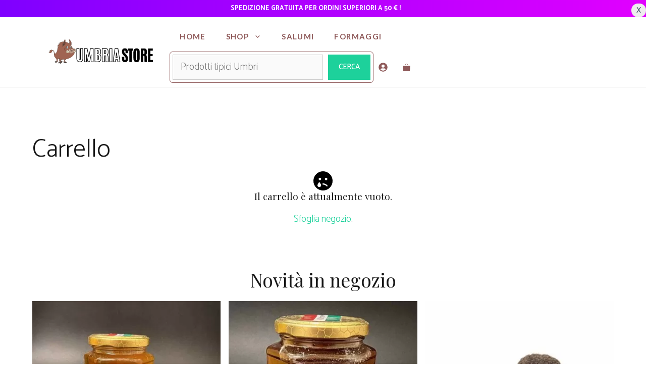

--- FILE ---
content_type: image/svg+xml
request_url: https://umbriastore.com/wp-content/uploads/2021/11/logo-umbria-store.svg
body_size: 52756
content:
<?xml version="1.0" encoding="UTF-8"?> <svg xmlns="http://www.w3.org/2000/svg" xmlns:xlink="http://www.w3.org/1999/xlink" width="375" height="75" version="1.0"><defs><clipPath id="f"><path d="M100 2.36h8V19h-8zm0 0"></path></clipPath><clipPath id="g"><path d="M71 65h10v4.86H71zm0 0"></path></clipPath><clipPath id="h"><path d="M113 27h5.781v13H113zm0 0"></path></clipPath><clipPath id="i"><path d="M44.531 3H116v65H44.531zm0 0"></path></clipPath><clipPath id="j"><path d="M44.531 31H55v10H44.531zm0 0"></path></clipPath><clipPath id="k"><path d="M76 66h5v3.86h-5zm0 0"></path></clipPath><clipPath id="l"><path d="M113 32h5.781v8H113zm0 0"></path></clipPath><clipPath id="m"><path d="M71.64 66.547h9.044v3.312H71.64zm0 0"></path></clipPath><clipPath id="n"><path d="M44.54 2.36h71.612v65.058H44.54zm0 0"></path></clipPath><clipPath id="o"><path d="M92 27h26.781v14H92zm0 0"></path></clipPath><path d="M1.484-10.25v-3.766h6.297v4.172c0 .656.02 1.258.063 1.797.039.531.097.992.172 1.375.07.375.156.68.25.906.132.325.316.559.546.704.227.148.536.218.922.218.727 0 1.207-.234 1.438-.703.113-.289.207-.695.281-1.219.082-.53.125-1.16.125-1.89 0-1.446-.258-2.711-.765-3.797A10.884 10.884 0 009.78-14.11c-.43-.57-.933-1.164-1.515-1.782l-2.688-2.765C4.273-20 3.266-21.406 2.547-22.875c-.73-1.469-1.094-3.172-1.094-5.11 0-3.132.613-5.484 1.844-7.046 1.27-1.582 3.398-2.375 6.39-2.375 1.477 0 2.743.234 3.797.703 1.051.46 1.852 1.164 2.407 2.11.539.898.937 1.991 1.187 3.28.258 1.293.39 2.778.39 4.454v2.765h-6.155v-3.125c0-.562-.024-1.082-.063-1.562a9.963 9.963 0 00-.14-1.203 5.676 5.676 0 00-.22-.844c-.124-.281-.288-.488-.484-.625-.187-.133-.453-.203-.797-.203-.668 0-1.14.215-1.421.64-.325.493-.485 1.266-.485 2.328 0 .543.04 1.024.125 1.438.094.418.223.781.39 1.094.364.648 1.036 1.496 2.016 2.547l3 3.25c.77.824 1.446 1.664 2.032 2.515a15.053 15.053 0 011.468 2.578c.801 1.743 1.203 3.633 1.203 5.672 0 1.762-.152 3.293-.453 4.594-.293 1.305-.75 2.39-1.375 3.266-.617.898-1.464 1.562-2.547 2-1.085.445-2.374.671-3.874.671C6.624.938 4.476-.05 3.25-2.03 2.07-3.937 1.484-6.676 1.484-10.25zm0 0" id="a"></path><path d="M4.078 0v-31.14H-.188v-5.829H14.75v5.828h-4.11V.516H4.079zm0 0" id="b"></path><path d="M8.844-5.844c.125.324.3.563.531.719.238.148.566.219.984.219.414 0 .739-.07.97-.219.237-.156.421-.398.546-.734.281-.801.422-2.223.422-4.266v-16.984c0-1.657-.152-2.852-.453-3.594-.125-.3-.297-.52-.516-.656-.219-.133-.523-.203-.906-.203-.387 0-.7.074-.938.218-.23.137-.421.36-.578.672-.168.344-.297.82-.39 1.422-.086.594-.125 1.297-.125 2.11v17.015c0 2.074.148 3.5.453 4.281zm8.062 3.938A6.567 6.567 0 0114.22.219c-1.086.476-2.36.719-3.828.719-2.98 0-5.172-.954-6.579-2.86-1.367-1.851-2.046-4.61-2.046-8.265V-26.86c0-3.446.726-6.067 2.187-7.86 1.469-1.789 3.633-2.687 6.5-2.687 3 0 5.172.918 6.516 2.75 1.289 1.793 1.937 4.39 1.937 7.797v16.672c0 1.824-.168 3.43-.5 4.812-.324 1.375-.824 2.531-1.5 3.469zm0 0" id="c"></path><path d="M10.047-16.61l-1.25-.062V.516H2.219V-36.97h9.687c.664 0 1.274.047 1.828.14.551.087 1.063.22 1.532.407.468.188.882.43 1.25.719.195.156.382.34.562.547.188.199.352.406.5.625.145.218.281.453.406.703.125.25.227.512.313.781.094.274.172.555.234.844.157.71.27 1.523.344 2.437.082.907.125 1.922.125 3.047 0 2.293-.25 4.047-.75 5.266a4.438 4.438 0 01-1.734 2.11c.789.48 1.382 1.288 1.78 2.421.259.805.454 1.977.579 3.516.125 1.531.188 3.484.188 5.86 0 1.085.003 2.085.015 3 .008.905.02 1.655.031 2.25.02.593.04 1.073.063 1.437.02.367.035.59.047.671l.297.704H12.89l-.157-.282c-.125-.25-.203-1.062-.234-2.437-.023-1.383-.031-3.914-.031-7.594v-3.281c0-.738-.047-1.36-.14-1.86-.087-.507-.196-.859-.329-1.046-.293-.395-.945-.602-1.953-.625zm-1.219-5.437h1.688c.125 0 .242-.004.359-.015.113-.008.207-.02.281-.032a1.5 1.5 0 00.235-.078.829.829 0 00.187-.094.756.756 0 00.14-.109c.27-.227.458-.676.563-1.344.051-.351.094-.82.125-1.406.04-.594.063-1.273.063-2.047v-.234c0-1.883-.149-3.094-.438-3.625-.23-.426-.844-.64-1.844-.64H8.829zm0 0" id="d"></path><path d="M2.219 0v-36.969h13.25v5.813H8.797v9.578h6.344v5.719H8.797v10.562h6.922V.516h-13.5zm0 0" id="e"></path></defs><path fill="none" d="M136.238 62.602c-1.332 1.671-3.449 2.503-6.351 2.503-2.899 0-5.024-.832-6.371-2.503-1.317-1.641-1.977-4.153-1.977-7.532V28.133h6.422v26.836c0 1.804.074 2.875.223 3.21a4.735 4.735 0 00.562.989c.149.203.531.305 1.14.305.614 0 1.044-.16 1.286-.485.281-.379.457-.863.523-1.453a33.166 33.166 0 00.102-2.566V28.133h6.422V55.07c0 3.39-.66 5.903-1.98 7.532zm6.098 1.597V28.152h7.656l.078.403 4.524 23.343 4.261-23.324.083-.422h7.695v36.551h-5.836V50.95l.098-6.258-3.676 19.446-.078.406h-5.149l-.082-.406-3.879-19.707.102 6.52v13.753h-5.797zm44.852-26.414c0 3.457-.836 5.793-2.504 7.008 2.129 1.25 3.191 4.059 3.191 8.418v.91c-.027 3.688-.687 6.36-1.98 8.016-1.32 1.71-3.438 2.566-6.36 2.566h-8.363v-36.55h8.2c2.8 0 4.808.671 6.019 2.019.605.672 1.054 1.555 1.343 2.644.29 1.09.442 2.383.454 3.88zm-9.594 21.707h1.414c.89 0 1.496-.289 1.82-.867.39-.66.586-1.898.586-3.715v-2.867c0-.863-.047-1.602-.133-2.215-.086-.61-.207-1.078-.355-1.402a1.23 1.23 0 00-.555-.625c-.246-.137-.582-.203-1-.203h-1.777zm0-16.96h1.496c.715 0 1.172-.204 1.375-.61.254-.524.383-1.668.383-3.43v-2.14c0-.258-.012-.504-.032-.739a8.895 8.895 0 00-.07-.617 4.777 4.777 0 00-.101-.484 3.2 3.2 0 00-.122-.371.666.666 0 00-.14-.235c-.258-.336-.746-.504-1.477-.504h-1.312zm21.125 5.472l-1.211-.063v16.762h-6.422v-36.55h9.45c.644 0 1.237.042 1.777.128.539.09 1.035.223 1.496.407a4.542 4.542 0 011.773 1.23c.176.195.336.402.477.617.14.215.273.445.394.688.121.242.227.492.313.754.086.265.164.535.23.82.149.7.262 1.492.336 2.383.074.886.11 1.879.11 2.968 0 2.235-.243 3.946-.727 5.13a4.248 4.248 0 01-1.695 2.058c.78.473 1.359 1.258 1.734 2.363.258.781.445 1.922.566 3.422.121 1.504.184 3.41.184 5.727 0 1.05.004 2.02.02 2.906.011.89.027 1.625.039 2.203.015.578.03 1.047.05 1.402.02.356.04.575.051.657l.281.687h-6.46l-.141-.281c-.121-.246-.196-1.04-.223-2.383-.027-1.348-.039-3.812-.039-7.394v-3.188c0-.73-.047-1.336-.133-1.828-.086-.492-.199-.832-.332-1.02-.285-.379-.918-.582-1.898-.605zm-1.192-5.293h1.657c.12 0 .234-.008.343-.02l.282-.039a.935.935 0 00.23-.074c.074-.031.137-.062.184-.09a.633.633 0 00.132-.101c.254-.227.438-.664.543-1.313.055-.347.098-.808.133-1.383.032-.57.051-1.234.051-1.988v-.223c0-1.843-.144-3.023-.426-3.535-.23-.414-.828-.625-1.797-.625h-1.332zm14.157 21.488V28.152h6.421v36.551h-6.421zm20.394-11.187l-1.816-13.672-1.68 13.672zm-11.066 11.105l5.066-35.543.063-.422h8.015l.082.422 5.39 35.543.083.586h-6.078l-.063-.445-.785-5.895h-4.847l-.708 5.895-.058.445h-6.242zm0 0" stroke="#000" stroke-width="1.55130756"></path><use xmlns:xlink="http://www.w3.org/1999/xlink" x="243.614" y="65.014" xlink:href="#a" xlink:type="simple" xlink:actuate="onLoad" xlink:show="embed"></use><use xmlns:xlink="http://www.w3.org/1999/xlink" x="261.254" y="65.014" xlink:href="#b" xlink:type="simple" xlink:actuate="onLoad" xlink:show="embed"></use><use xmlns:xlink="http://www.w3.org/1999/xlink" x="274.71" y="65.014" xlink:href="#c" xlink:type="simple" xlink:actuate="onLoad" xlink:show="embed"></use><use xmlns:xlink="http://www.w3.org/1999/xlink" x="294.297" y="65.014" xlink:href="#d" xlink:type="simple" xlink:actuate="onLoad" xlink:show="embed"></use><use xmlns:xlink="http://www.w3.org/1999/xlink" x="314.111" y="65.014" xlink:href="#e" xlink:type="simple" xlink:actuate="onLoad" xlink:show="embed"></use><g clip-path="url(#f)"><path fill="#8E594D" d="M100.695 4.703c-.21-.41-.34-.766-.41-1.09-.07-.62 0-.972.227-1.058.379-.14.898.308 1.562 1.343.028.04.055.067.086.11.211.297.465.625.774.96a14.3 14.3 0 012.433 3.067c.524.918.945 1.906 1.242 2.996.012.04.028.07.028.11.015.03.015.058.027.086.55 2.05.606 4.027.14 5.918-.28.835-.788 1.246-1.519 1.23a14.564 14.564 0 00-2.945-3.207 23.074 23.074 0 00-1.406-.973c1.113-3.789 1.043-6.953-.239-9.492"></path></g><path fill="#8C7155" d="M60 45.2v.027c-.016-.012-.027-.028-.043-.043 0-.012 0-.012-.016-.012l.059.027"></path><path fill="#8E594D" d="M74.375 57.996c.523.156 1.07.297 1.621.426.195.848.254 1.808.168 2.894-.016.157-.043.297-.07.454a7.53 7.53 0 01-.211 1.042c-.113.41-.254.723-.422.95l-1.988-3.45c.804-.437 1.101-1.199.902-2.316"></path><path fill="#4E4845" d="M63.887 65.344a8.306 8.306 0 00-1.227-.043 11.2 11.2 0 00-1.87.21c.94-.976 2.28-1.78 3.995-2.413l.059-.032a5.429 5.429 0 012.59.961c.195.141.379.297.55.47.153.151.309.323.465.507-1.312 1.144-2.566 1.766-3.746 1.89-.703.07-1.394 0-2.058-.183.128-.168.27-.324.41-.48.265-.31.55-.606.832-.887M79.965 65.102c-.649-.309-1.465-.508-2.434-.606.352-.82.93-1.5 1.73-2.02.239-.156.481-.296.747-.425 1.086.55 1.86 1.074 2.324 1.582l-2.48-.14c-.012-.016-.04-.016-.07-.028.03.012.058.012.07.027.859.352 1.453.832 1.804 1.442-.34.125-.789.195-1.367.183-.098 0-.21 0-.324-.015"></path><g clip-path="url(#g)"><path fill="#4E4845" d="M72.023 66.785c.157-.226.438-.426.848-.594.04-.015.098-.043.14-.058a7.913 7.913 0 012.391-.637c.07-.012.157-.012.243-.027a8.36 8.36 0 011.464.015c.098 0 .18.012.282.028.406.043.828.113 1.25.21.398.13.734.313 1.03.551.056.043.11.102.169.145.027.012.055.039.07.07.211.184.38.395.535.633-.914 1.063-2.14 1.922-3.66 2.57a7.877 7.877 0 00-.242-.62 7.029 7.029 0 00-.547-1.145 9.237 9.237 0 00-3 1.074 3.062 3.062 0 01-.437-.227c-.563-.351-.801-.886-.704-1.582a.763.763 0 01.168-.406"></path></g><path fill="#4E4845" d="M86.586 66.008c.266-.242.547-.438.871-.594.254-.113.52-.2.805-.27.687-.167 1.476-.167 2.363-.015.07.016.129.031.2.043l.124.031.14.04c1.763.41 2.888 1.116 3.38 2.12a17.245 17.245 0 00-.942-.113 20 20 0 00-2.886-.086c.492.41.914.836 1.265 1.27l-.011.015a6.55 6.55 0 01-.72.086c-.945.043-1.972-.129-3.085-.508-.082-.043-.168-.07-.254-.113-1.027-.55-1.547-1.004-1.563-1.371v-.055c.016-.172.114-.328.313-.48"></path><path fill="#725861" d="M92.71 35.438v-.012h.013l-.012.011"></path><path fill="#E2D9C5" d="M92.71 35.438l.044-.141c.07-.184.14-.383.223-.578.07-.157.156-.313.238-.438.637-1.047 1.578-1.625 2.832-1.722 1.41.027 2.254.746 2.52 2.144.632-.719 1.199-1.664 1.718-2.867.422-1.285.817-1.977 1.184-2.09.605-.098.86.664.773 2.274.028.609 0 1.23-.07 1.835a13.33 13.33 0 01-.746 3.051c-.043.07-.07.145-.098.215a1.768 1.768 0 00-.086.152c-.379.75-.816 1.387-1.308 1.88l-.016.015c-.773.777-1.66 1.242-2.688 1.383-1.902.27-3.21-.125-3.957-1.184-.804-1.144-1-2.46-.562-3.93"></path><g clip-path="url(#h)"><path fill="#E2D9C5" d="M113.594 37.148a5.64 5.64 0 00.097-1.64c.86-.055 1.465-.563 1.801-1.54.07-.238.113-.48.156-.718.125-.945.098-2.02-.085-3.195-.012-.067-.012-.125-.028-.18-.015-.074-.027-.156-.043-.227l-.113-.593c-.012-.157-.04-.313-.055-.438-.07-.777.114-1.144.52-1.074.578.125 1.226.93 1.96 2.387.266.636.462 1.383.602 2.246.016.054.016.113.031.183.098.621.141 1.2.153 1.739.015.972-.184 1.836-.563 2.586-.437 1.043-1.14 1.777-2.082 2.214l-.172.07c-1.054.329-1.914.087-2.546-.702l-.016-.016c.184-.352.312-.719.383-1.102"></path></g><path fill="#664839" d="M107.254 32.77c.144.027.2.34.183.93a5.253 5.253 0 01-.308 1.652 4.244 4.244 0 01-.73 1.316c-.297.352-.536.496-.72.422-.199-.07-.28-.352-.242-.832.016-.465.141-1.004.383-1.582.239-.578.493-1.059.79-1.414.292-.352.519-.52.644-.492M109.988 33.7c.012-.395.114-.622.266-.66.043-.017.086 0 .129.01.14.044.293.184.449.427.211.324.395.746.52 1.242.144.508.199.96.183 1.355-.012.395-.113.621-.281.664-.152.043-.352-.113-.563-.437-.21-.324-.394-.75-.535-1.258-.015-.055-.027-.113-.043-.168a4.502 4.502 0 01-.125-1.176"></path><path fill="#BE9C8B" d="M113.508 34.238c.07.297.113.606.14.903l.043.367a5.64 5.64 0 01-.097 1.64c-.07.383-.2.75-.383 1.102-.012.016-.027.043-.04.055-.214.41-.507.808-.874 1.16-1.309.918-2.719 1.512-4.211 1.777a10.65 10.65 0 01-1.941.172c-.637 0-1.254-.043-1.832-.14-2.141-.325-3.547-.989-4.223-1.977l-.156-.145c.492-.492.93-1.129 1.308-1.879.028-.054.059-.109.086-.152.027-.07.055-.144.098-.215.156-.437.297-.86.41-1.297 1.14-.468 2.012-1.511 2.633-3.164.969-2.218 2.054-3.476 3.222-3.773.508-.125 1.028-.07 1.563.14.496.215.945.454 1.351.75 1.395 1.004 2.352 2.516 2.86 4.547zm-3.395.637c.016.055.028.113.043.168.14.508.324.934.535 1.258.211.324.41.48.563.437.168-.043.27-.27.281-.664a4.35 4.35 0 00-.183-1.355 4.158 4.158 0 00-.52-1.242c-.156-.243-.309-.383-.45-.426-.042-.012-.085-.028-.128-.012-.152.04-.254.266-.266.66-.015.356.028.735.125 1.176zm-4.433 2.215c.183.074.422-.07.718-.422.293-.352.547-.793.73-1.316.184-.52.298-1.07.31-1.653.015-.59-.04-.902-.184-.93-.125-.027-.352.141-.645.493-.296.355-.55.836-.789 1.414-.242.578-.367 1.117-.382 1.582-.04.48.042.762.242.832"></path><g clip-path="url(#i)"><path fill="#A06452" d="M113.508 34.238l-.043-.129c-.508-2.03-1.465-3.543-2.86-4.547a6.925 6.925 0 00-1.351-.75c-.535-.21-1.055-.265-1.563-.14-1.168.297-2.254 1.555-3.222 3.773-.438 1.184-1.028 2.063-1.746 2.64-.27.212-.563.395-.887.524.043-.183.082-.355.125-.523.098-.41.168-.82.21-1.23.071-.606.099-1.227.071-1.836.086-1.61-.168-2.372-.773-2.274-.367.113-.762.805-1.184 2.09-.52 1.203-1.082 2.148-1.719 2.867-.265-1.398-1.109-2.117-2.52-2.144-1.253.097-2.194.675-2.831 1.722a3.279 3.279 0 00-.238.438c-.055.125-.114.238-.153.367-.015.07-.043.14-.07.21l-.043.13v.011c-.438 1.47-.242 2.786.562 3.93.747 1.059 2.055 1.453 3.957 1.184 1.028-.14 1.93-.621 2.704-1.399l.156.145c.676.988 2.082 1.652 4.222 1.976.579.098 1.196.141 1.833.141.66 0 1.308-.055 1.94-.172 1.493-.265 2.903-.86 4.212-1.777.367-.352.66-.75.875-1.16.012-.012.027-.04.039-.055l.016.016c.632.789 1.492 1.03 2.546.703l.07.043c-.534 2.078-1.476 4.082-2.827 6.047-.043.043-.07.097-.114.156a25.59 25.59 0 01-2.465 2.98c-.265.266-.535.551-.816.817a29.426 29.426 0 01-2.379 2.062l-.027.031c-.426.325-.86.633-1.297.93-.324.227-.648.438-.984.653-3.454 2.16-7.493 3.714-12.125 4.632-.309.196-.621.41-.914.649-.438.351-.848.734-1.243 1.144-1.14 1.215-2.097 2.739-2.898 4.563 2.351-.254 3.308.226 2.871 1.453-.887-.152-1.676-.152-2.363.016-.285.07-.551.156-.805.27a3.581 3.581 0 00-.871.593c-.2.152-.297.308-.313.48-.66-.215-1.027-.48-1.113-.808-.039-.395.254-.746.903-1.059.183-.379.34-.746.492-1.101l.129-.297c.718-1.68 1.113-3.051 1.195-4.11a3.75 3.75 0 00-.027-1.058 45.732 45.732 0 01-8.098.691c-.098.129-.184.238-.281.367a14.106 14.106 0 00-1.633 2.883v.012c-.156.398-.297.804-.422 1.215-.086.312-.156.62-.227.945 0 .043 0 .086-.011.129-.016.058-.016.113-.032.172h.043c.114.011.227.011.325.027h.015c.969.098 1.785.297 2.434.606.101.043.2.101.297.156.129.07.238.156.351.238.168.113.325.242.453.383.32.465.125.875-.62 1.242a2.985 2.985 0 00-.536-.633.153.153 0 00-.07-.07c-.059-.043-.113-.102-.168-.145a3.182 3.182 0 00-1.031-.55 10.444 10.444 0 00-1.25-.211 1.757 1.757 0 00-.282-.028 8.36 8.36 0 00-1.464-.015c-.086.015-.172.015-.243.027a7.913 7.913 0 00-2.39.637c-.043.015-.102.043-.14.058-.411.168-.692.368-.849.594-.476-.41-.617-.808-.406-1.16.352-.594 1.535-1.117 3.547-1.582a.963.963 0 00.297-.281c.168-.227.309-.54.422-.95a7.53 7.53 0 00.21-1.042c.028-.157.055-.297.071-.454.07-.804.055-1.539-.043-2.203a5.681 5.681 0 00-.125-.691c-.55-.129-1.098-.27-1.621-.426a21.235 21.235 0 01-5.617-2.555c.012.239.043.48.07.707a.2.2 0 01.012.082c.242 1.653.637 2.614 1.215 2.883h-.004.004a.882.882 0 00.363.086c-.746.578-1.266 1.61-1.59 3.106-.058.242-.098.496-.14.761-.016.102-.028.2-.043.297.605.399.859.793.773 1.188-.098.254-.422.41-.969.453a8.668 8.668 0 00-.465-.508 4.48 4.48 0 00-.55-.469 5.429 5.429 0 00-2.59-.96h-.059c-.125-.622-.07-.973.172-1.06.152-.042.363-.054.633-.01.336.054.746.194 1.21.421.114-.2.184-.367.223-.492.184-.637.043-1.582-.406-2.813a20.591 20.591 0 00-.972-2.218c-.45-.918-1.125-1.907-2.012-2.954-.946-.957-1.719-1.906-2.309-2.836-.75-1.203-1.199-2.39-1.367-3.562a8.418 8.418 0 01-.125-1.102c0-.21.012-.394.027-.562v-.016a2.64 2.64 0 01.141-.636v-.028l-.059-.027c-.464-.508-.632-1.856-.52-4.129.017-.043-.01-.188-.01-.23-.044-.465-.075-.84-.114-1.25-.156-1.227-.383-2.274-.692-3.122v-.027c-.015-.027-.015-.059-.027-.07a6.378 6.378 0 00-.535-1.133c-.031-.04-.059-.082-.086-.125a1.949 1.949 0 00-.336-.465 3.338 3.338 0 00-.535-.48 2.08 2.08 0 00-.578-.328c-.227-.098-.453-.141-.676-.098-.55.07-1.113.539-1.664 1.37-.082.126-.168.255-.254.411-.21.438-.422.945-.633 1.524-.972 2.585-3.027 3.687-6.195 3.32-.238-.028-.48-.07-.73-.113a5.4 5.4 0 00-.524-.098c-.07-.016-.14-.043-.21-.059h-.013c-.297-.07-.593-.14-.902-.238a3.53 3.53 0 00.86-.14c.054-.016.113-.044.152-.06.945-.562 1.62-1.339 2-2.316.129-.41.254-.789.383-1.113.21-.555.433-1.004.675-1.344 0-.015 0-.015.012-.027.031-.043.059-.07.086-.113h-.07a.769.769 0 00-.352.043c-.41.125-.945.492-1.594 1.113 1.141-1.906 2.48-3.121 4.016-3.645a5.355 5.355 0 011.238-.222l.492-.031c.579 0 1.098.085 1.536.253.21.032.406.075.59.114.945.199 1.69.508 2.269.918.125.086.238.172.336.258.07.054.14.109.21.18l.2.198c.113.102.227.211.324.325.14.156.266.312.395.468v.012c.012 0 .012 0 .027.016.098.113.184.238.254.367.238.34.45.691.633 1.074.41.86.734 1.809.957 2.84.098.367.172.746.227 1.14.308 1.938.816 2.9 1.535 2.883a5.915 5.915 0 001.21-.902c.352-.312.72-.664 1.083-1.074.367-.395.75-.832 1.129-1.328 1.168-1.496 1.984-3.035 2.421-4.633.012-.07.043-.156.055-.227.281-1.23.606-2.445.957-3.629-.082-1.43 0-2.812.27-4.152.492-2.473 1.547-4.805 3.195-7.008-.73.168-1.578.621-2.547 1.356-.383.281-.789.61-1.2.976-.042-1.03.438-2.148 1.411-3.347 1.254-1.543 3.352-3.239 6.293-5.059-.691-.156-1.465-.172-2.324-.059-.547.075-1.14.215-1.774.399a16.939 16.939 0 012.621-2.234c.11-.07.223-.141.325-.211 2.547-1.637 5.547-2.5 8.98-2.598a15.9 15.9 0 011.14-.016h.579c.281-.48.562-1.086.86-1.82.183-.48.366-.977.519-1.484.508-1.54 1.015-2.473 1.508-2.797a.907.907 0 01.27-.114c.253-.097.491.043.702.395.114.184.227.453.324.777.07.27.125.567.184.891a23.757 23.757 0 01.125 4.691c.27.055.48.11.648.168 4.126 1.258 7.407 2.668 9.872 4.211.507.325.972.649 1.406.973a14.564 14.564 0 012.945 3.207c.606.89 1.153 1.879 1.617 2.938.254.523.508 1.03.762 1.496 1.055 1.98 2.027 3.492 2.93 4.523.183.195.351.379.52.55.843.763 1.69 1.145 2.55 1.13.492.043.93.199 1.309.437.086.043.168.098.238.156.043.012.07.043.098.07.086.071.156.126.226.2.016.055.016.113.028.18.183 1.175.21 2.25.085 3.195-.043.238-.085.48-.156.719-.168.48-.406.847-.703 1.117-.297.254-.66.394-1.098.422l-.043-.367zM84.414 18.883c.016.058.031.113.043.172.211.789.691 1.285 1.438 1.468.21-.523.52-1.003.94-1.468.497-.524 1.13-1.02 1.919-1.485-.2-.62-.254-1.582-.172-2.894v-.156l.465-4.508c.016-.098.016-.196.016-.297.113-1.848 0-2.781-.352-2.824-.211.086-.45.425-.691 1.015-.07.157-.125.34-.196.524-.324 1.386-1.015 2.898-2.043 4.55l-.465.832c-.984 1.836-1.28 3.532-.902 5.07"></path></g><path fill="#684437" d="M88.71 6.89c.353.044.466.977.353 2.825 0 .101 0 .2-.016.297l-.465 4.508v.156c-.082 1.312-.027 2.273.172 2.894-1.48.86-2.422 1.852-2.86 2.953-.8-.199-1.296-.75-1.48-1.64-.379-1.54-.082-3.235.902-5.07l.465-.833c1.028-1.652 1.719-3.164 2.043-4.55.07-.184.125-.367.196-.524.242-.59.48-.93.69-1.015"></path><path fill="#8E594D" d="M77.18 64.297c.011-.043.011-.086.011-.129.07-.324.141-.633.227-.945.125-.41.266-.817.422-1.215v-.012c.14-.043.34-.101.605-.156.27-.07.594-.07.957-.028.297.04.524.083.664.141.028.012.055.012.082.027a.788.788 0 00-.14.07c-.266.13-.508.27-.746.427-.801.52-1.38 1.199-1.73 2.02h-.016c-.098-.017-.211-.017-.325-.028h-.043c.016-.059.016-.114.032-.172"></path><path fill="#7E6C61" d="M94.469 67.363a17.245 17.245 0 00-.942-.113c-1.297-1.117-2.859-1.723-4.703-1.836l2.266-.168c1.762.41 2.887 1.113 3.379 2.117M75.277 67.363c.493.07.73.27.72.567a9.23 9.23 0 00-3 1.07 3.517 3.517 0 01-.438-.223c.707-.695 1.605-1.16 2.718-1.414M91.906 68.438l-.011.011a6.55 6.55 0 01-.72.086c-.55-.707-1.269-1.328-2.128-1.879.043-.113.285-.156.719-.125.312.211.605.422.875.633.492.41.914.836 1.265 1.273"></path><g clip-path="url(#j)"><path fill="#B38975" d="M45.566 39.691c.055-.015.114-.043.153-.058.945-.563 1.62-1.34 2-2.317.129-.406.254-.789.383-1.113.21-.55.433-1.004.675-1.344 0-.011 0-.011.012-.027.031-.043.059-.07.086-.113h-.07a.769.769 0 00-.352.043c-.41.125-.945.492-1.594 1.117 1.141-1.91 2.48-3.125 4.016-3.645.406-.129.816-.199 1.238-.226l.492-.028c.579 0 1.098.082 1.536.254.199.07.379.168.55.282.098.054.168.097.239.14-.086-.027-.168-.054-.266-.07-2.059-.578-3.875-.07-5.437 1.555.55.043.816.097.8.168-.011.058-.18.296-.504.722-.324.407-.507.735-.578.946-.07.21-.168.523-.308.945-.14.41-.325.805-.567 1.172a8.885 8.885 0 01-.984 1.203c-.41.437-.832.719-1.254.832-.07-.016-.14-.043-.21-.055h-.013c-.297-.074-.593-.14-.902-.242a3.19 3.19 0 00.86-.14"></path></g><path fill="#8C7155" d="M60 45.2v.027c-.016-.012-.027-.028-.043-.04 0-.015 0-.015-.016-.015l.059.027"></path><path fill="#7E6C61" d="M63.055 66.234c2.125.184 3.773-.398 4.93-1.738.152.156.308.324.464.508-1.312 1.144-2.566 1.766-3.746 1.894-.703.07-1.394 0-2.058-.183.128-.172.27-.328.41-.48"></path><path fill="#B38975" d="M102.2 15.805c-.013-.012-.013-.012-.028-.012-3.238-2.207-6.66-3.816-10.266-4.82a1.494 1.494 0 01-.363-.157.934.934 0 00-.129-.097c-.184-.168-.309-.41-.352-.735 4.126 1.258 7.407 2.672 9.872 4.211.507.325.972.649 1.406.973a14.564 14.564 0 012.945 3.207c.606.89 1.153 1.879 1.617 2.938.254.523.508 1.03.762 1.5 1.055 1.976 2.027 3.488 2.93 4.519.183.195.351.379.52.55.843.763 1.69 1.145 2.55 1.13.492.043.93.199 1.309.437.125.297.156.61.113.906-.297-.253-.734-.437-1.297-.566-.773-.184-1.434-.41-1.969-.691-.523-.297-1.043-.707-1.566-1.243a18.383 18.383 0 00-.86-.933c0-.016 0-.027-.011-.043-.098-.14-.184-.281-.281-.422-1-1.539-2.016-3.406-3.059-5.594-1.04-2.191-2.32-3.886-3.844-5.058M74.898 12.105c.11-.07.223-.144.325-.214 2.547-1.637 5.547-2.5 8.98-2.598-.238.41-.476.637-.715.691-3.199.184-6.058 1.188-8.55 3.012a6.003 6.003 0 00-.887.945c-.547.07-1.14.211-1.774.395a16.7 16.7 0 012.621-2.23"></path><g clip-path="url(#k)"><path fill="#7E6C61" d="M76.785 69.695a6.844 6.844 0 00-.242-.62c1.465-.81 2.594-1.669 3.367-2.587.211.184.38.395.535.637-.914 1.059-2.14 1.918-3.66 2.57"></path></g><path fill="#E6F7FF" d="M103.707 27.273c-.352-.378-.617-.859-.8-1.41-.071-.183-.13-.355-.184-.508-.426-1.316-.48-2.359-.157-3.152.043-.07.07-.14.098-.21.016-.016.016-.028.031-.044.07-.086.153-.156.239-.21.152-.114.336-.184.535-.227 1.152-.297 2.082.27 2.773 1.722.14.27.238.567.297.891.012.07.027.14.04.21.015.044.015.071.03.102v-.015c.211.945.028 1.765-.55 2.43-.633.636-1.38.789-2.239.464l-.113-.043"></path><path fill="#8C7155" d="M106.578 24.336c.016.027.016.059.031.086v.015c-.015-.03-.015-.058-.03-.101"></path><path fill="#CEBF9D" d="M92.754 35.297c.07-.184.14-.379.223-.578.07-.157.156-.309.238-.438.015.114.043.239.086.383 0 .973.27 1.82.804 2.54.645.905 1.563 1.358 2.758 1.358 1.735 0 3.114-.707 4.125-2.105.535-.75.93-1.61 1.184-2.598-.07.578-.184 1.172-.336 1.75-.113.438-.254.86-.41 1.301-.043.07-.07.14-.098.211a1.404 1.404 0 00-.086.156c-.379.746-.816 1.383-1.308 1.88l-.016.011c-.773.777-1.66 1.242-2.688 1.387-1.902.265-3.21-.13-3.957-1.188-.804-1.144-1-2.457-.562-3.93l.043-.14"></path><path fill="#725861" d="M92.71 35.438v-.012h.013l-.012.011"></path><g clip-path="url(#l)"><path fill="#CEBF9D" d="M115.773 38.969c-1.054.328-1.914.086-2.546-.703l-.016-.016c.184-.352.312-.719.383-1.102.254.098.492.157.73.157 1.27 0 2.281-.48 3.028-1.426.703-.906 1.07-2.078 1.085-3.52.098.621.141 1.203.153 1.739.015.976-.184 1.836-.563 2.586-.437 1.043-1.14 1.777-2.082 2.218l-.172.067"></path></g><path fill="#664839" d="M107.254 32.77c.144.027.2.34.183.933a5.295 5.295 0 01-.308 1.652c-.184.524-.438.961-.73 1.313-.297.355-.536.496-.72.426-.199-.07-.28-.356-.242-.836.016-.465.141-1.004.383-1.582.239-.578.493-1.059.79-1.41.292-.356.519-.524.644-.496M109.988 33.703c.012-.398.114-.621.266-.664.043-.016.086 0 .129.012.14.043.293.183.449.426.211.324.395.746.52 1.242.144.508.199.96.183 1.355-.012.395-.113.621-.281.664-.152.043-.352-.113-.563-.437-.21-.324-.394-.75-.535-1.258-.015-.055-.027-.113-.043-.168a4.474 4.474 0 01-.125-1.172"></path><path fill="#B48B78" d="M100.09 39.297l-.156-.14c.492-.497.93-1.134 1.308-1.88.086.551.703 1.086 1.86 1.594 1.156.508 2.226.762 3.21.762 2.352 0 4.055-.352 5.141-1.07 1.363-.977 2.027-2.418 2.012-4.31l.043-.015c.07.297.113.61.14.907.016.125.028.238.043.367a5.62 5.62 0 01-.097 1.636c-.07.383-.2.75-.383 1.102-.012.016-.027.043-.04.059a4.563 4.563 0 01-.874 1.156c-1.309.918-2.719 1.512-4.211 1.781-.633.113-1.281.168-1.941.168-.637 0-1.254-.043-1.832-.14-2.141-.325-3.547-.989-4.223-1.977"></path><path fill="#E6F7FF" d="M92.95 26.582c-.016-.07-.028-.113-.044-.125a3.675 3.675 0 01-.183-1.215c.03-.129.058-.258.086-.367.183-.879.464-1.582.832-2.121.406-.606.925-.918 1.546-.945.41-.028.774.054 1.07.253.157.114.298.254.438.41.043.044.082.098.125.141.13.157.254.34.352.524.113.168.215.351.285.535.07.172.125.355.18.539l.043.21c.015.071.043.157.058.227 0 .028 0 .055.012.098.14.832.016 1.567-.363 2.203-.254.41-.61.692-1.075.863-.617.157-1.292.043-2.011-.312a5.488 5.488 0 01-.73-.453 6.834 6.834 0 00-.508-.379c-.016-.016-.028-.016-.043-.027l-.07-.059"></path><path fill="#725861" d="M97.738 24.633l.012.113c-.012-.043-.012-.07-.012-.098v-.015"></path><path fill="#E6F7FF" d="M97.738 24.633v.015c-.015-.07-.043-.156-.058-.226.015.07.043.14.058.21"></path><path fill="#684437" d="M88.71 6.89c.353.044.466.977.353 2.825 0 .101 0 .2-.016.297l-.465 4.508v.156c-.082 1.312-.027 2.273.172 2.894-1.48.864-2.422 1.852-2.86 2.953-.8-.199-1.296-.75-1.48-1.64-.379-1.54-.082-3.235.902-5.07l.465-.833c1.028-1.652 1.719-3.164 2.043-4.55.07-.184.125-.367.196-.52.242-.594.48-.933.69-1.02"></path><path fill="#211E1D" d="M80.29 65.285c-.106 0-.224 0-.345-.015-.093-.008-.156-.094-.144-.188a.16.16 0 01.187-.144c.106.011.211.011.305.011.43.012.797-.027 1.105-.11-.347-.495-.875-.886-1.605-1.187-.004-.004-.012-.007-.016-.011h-.007a1.08 1.08 0 00-.063-.024 1.792 1.792 0 00-.172-.082.17.17 0 01-.09-.219.168.168 0 01.22-.093c.073.03.132.062.198.093.008 0 .02.004.032.012l1.992.11c-.453-.391-1.098-.797-1.953-1.235a.166.166 0 01-.075-.226.167.167 0 01.227-.075c1.121.567 1.894 1.098 2.371 1.618.047.05.055.125.027.187a.161.161 0 01-.16.094l-1.668-.094c.504.313.883.688 1.145 1.14a.158.158 0 01.011.145.161.161 0 01-.097.098c-.348.133-.778.2-1.278.2-.046 0-.097 0-.148-.005M86.273 66.32c.094 0 .168.075.168.168v.051c.008.164.207.547 1.473 1.223.04.02.078.035.113.054a.576.576 0 01.118.051c1.09.371 2.105.54 3.02.5.144-.008.284-.023.425-.043a9.108 9.108 0 00-1.055-1.027 15.61 15.61 0 00-.863-.629.165.165 0 01-.043-.234.165.165 0 01.234-.043c.325.222.598.421.832.601.934-.039 1.868-.008 2.844.09.207.016.41.043.613.066-.535-.8-1.578-1.386-3.117-1.742l-.058-.02a.292.292 0 01-.063-.019l-.32-.07a.166.166 0 01-.133-.2.172.172 0 01.2-.132l.405.097c.028.008.055.016.063.016 1.805.422 2.976 1.164 3.492 2.211a.164.164 0 01-.023.172.185.185 0 01-.145.07c-.008 0-.016 0-.023-.004-.297-.039-.606-.082-.918-.109a19.79 19.79 0 00-2.434-.094c.363.324.684.664.961 1.008a.207.207 0 01.035.117c0 .063-.035.11-.086.14-.004 0-.004.005-.008.005a.14.14 0 01-.043.015c-.003.004-.007.008-.015.008a5.77 5.77 0 01-.738.086c-.098.004-.192.008-.29.008-.882 0-1.843-.176-2.878-.531-.04-.02-.079-.04-.118-.055-.043-.02-.09-.035-.14-.063-1.11-.593-1.637-1.074-1.653-1.519v-.055c0-.093.075-.168.168-.168"></path><g clip-path="url(#m)"><path fill="#211E1D" d="M71.89 66.68a.168.168 0 01.266.207.613.613 0 00-.133.332c-.09.62.122 1.097.63 1.418.097.062.21.117.335.175a9.396 9.396 0 012.977-1.05c.07-.012.14.02.176.078.214.36.402.754.558 1.168a8.6 8.6 0 01.184.457c1.418-.63 2.57-1.453 3.433-2.453a.168.168 0 01.239-.016c.07.059.078.168.02.238-.934 1.079-2.188 1.957-3.723 2.614a.138.138 0 01-.067.015.166.166 0 01-.16-.117 8.645 8.645 0 00-.238-.613 7.143 7.143 0 00-.477-1.016 8.967 8.967 0 00-2.832 1.031.162.162 0 01-.152.008c-.156-.074-.32-.148-.457-.238-.617-.387-.887-.992-.781-1.738a.93.93 0 01.203-.5"></path></g><path fill="#211E1D" d="M60.668 65.395c.953-.985 2.32-1.813 4.059-2.457a.172.172 0 01.218.101.17.17 0 01-.101.215c-1.465.543-2.653 1.215-3.543 2 .48-.07.926-.113 1.351-.121a8.765 8.765 0 011.172.035c.188-.191.39-.379.586-.547.211-.183.438-.371.653-.539a.164.164 0 01.234.027.167.167 0 01-.024.235c-.21.168-.433.351-.644.535-.188.16-.383.344-.567.527l-.054.055c-.004 0-.004.004-.004.004-.317.316-.586.601-.824.883-.078.086-.16.175-.239.265a5.482 5.482 0 001.743.117c1.16-.125 2.39-.75 3.652-1.851a.168.168 0 01.238.016.168.168 0 01-.015.238c-1.317 1.148-2.61 1.8-3.84 1.933a6.59 6.59 0 01-.555.028c-.52 0-1.043-.074-1.562-.219a.162.162 0 01-.114-.105.16.16 0 01.024-.157c.133-.18.277-.34.414-.492.18-.203.37-.414.59-.64-.27-.016-.559-.02-.852-.012-.566.015-1.172.082-1.844.21a.17.17 0 01-.18-.085.172.172 0 01.028-.2"></path><g clip-path="url(#n)"><path fill="#261F18" d="M67.3 62.488a9.295 9.295 0 00-.269-.14 3.07 3.07 0 00.153-.368c.285-1.039-.184-2.77-1.387-5.16-.453-.922-1.14-1.93-2.035-2.984-2.13-2.148-3.348-4.27-3.637-6.316a9.125 9.125 0 01-.129-1.083c.004-.199.016-.378.031-.542.028-.258.07-.446.13-.602.003-.012.003-.02.007-.031 0-.008.004-.012.004-.02l.023-.05c.11-.243.278-.477.504-.704a.172.172 0 000-.242.167.167 0 00-.238 0c-.21.215-.383.434-.5.66-.262-.441-.5-1.476-.383-3.87.008-.052 0-.161 0-.204-.043-.484-.07-.875-.113-1.285-.16-1.274-.387-2.3-.691-3.14a.17.17 0 00-.016-.071 6.38 6.38 0 00-.57-1.21 3.342 3.342 0 00-.442-.622A3.564 3.564 0 0057.18 34a1.984 1.984 0 00-.621-.344 1.242 1.242 0 00-.758-.105c-.688.09-1.375.719-2.031 1.86-.22.452-.434.972-.645 1.554-.95 2.52-2.914 3.566-6.02 3.207-.199-.024-.398-.055-.609-.09l-.113-.02c-.153-.039-.317-.066-.524-.101a.48.48 0 01-.086-.023 1.3 1.3 0 00-.117-.032h-.027c-.031-.011-.066-.02-.102-.027.028-.008.059-.016.09-.027a.986.986 0 00.113-.04l.043-.015c.012-.004.024-.012.036-.016.98-.59 1.675-1.394 2.07-2.402.14-.461.266-.824.379-1.117.207-.543.43-.985.656-1.305.008-.012.016-.023.02-.035l.03-.04c.016-.023.036-.042.052-.07a.176.176 0 00.007-.175.176.176 0 00-.148-.086h-.07a.926.926 0 00-.407.05c-.222.07-.476.204-.753.399.968-1.32 2.07-2.195 3.285-2.605.375-.118.77-.192 1.195-.22l.488-.027c.555 0 1.051.082 1.465.243a2.353 2.353 0 01.52.266c.097.058.164.097.226.132.004.004.028.016.031.02.04.027.063.043.083.054a.503.503 0 01.12.13c.051.077.157.097.231.046.078-.055.102-.16.047-.234a.762.762 0 00-.16-.18c.683.188 1.261.45 1.726.777.125.082.235.164.325.246.07.055.136.106.203.172l.195.2c.117.101.223.207.316.316.137.148.258.297.375.441.016.028.04.055.063.07.316.41.605.883.848 1.387.41.864.726 1.805.945 2.801.09.336.16.695.223 1.133.253 1.586.644 2.535 1.187 2.879l-.477.187a.17.17 0 00.125.316l.926-.366.024-.012a6.113 6.113 0 001.242-.926c.398-.351.758-.71 1.094-1.086.418-.45.789-.887 1.136-1.336 1.262-1.617 2.082-3.226 2.508-4.922.27-1.168.59-2.386.953-3.62.004 0 .004-.005.004-.005a44.834 44.834 0 011.262-3.527c.336-.809.672-1.547 1.02-2.25a.166.166 0 00-.075-.227.17.17 0 00-.226.075 40.546 40.546 0 00-1.032 2.27c-.343.847-.668 1.73-.972 2.64-.008-3.602 1.152-6.992 3.46-10.086l.075-.102c.094-.129.187-.25.285-.375a.16.16 0 00-.023-.234.169.169 0 00-.239.023 7.7 7.7 0 00-.293.387l-.039.05c-.742.184-1.578.634-2.55 1.372-.332.242-.633.484-.922.73.183-2.203 2.742-4.851 7.617-7.882a.169.169 0 00-.05-.309c-.704-.16-1.485-.176-2.384-.059a9.44 9.44 0 00-1.187.235 16.293 16.293 0 012.148-1.766c.113-.07.227-.14.328-.21 2.496-1.606 5.489-2.473 8.89-2.571.372-.012.755-.027 1.13-.012h.297c-.364.64-.746 1.23-1.145 1.746l-.101.196c-1.297 1.91-2.168 3.984-2.579 6.148-.503 2.34-.425 3.887.243 4.723.363.453.894.683 1.586.691a.17.17 0 00.168-.168.17.17 0 00-.164-.172c-.594-.004-1.028-.187-1.329-.562-.59-.742-.648-2.238-.171-4.446.402-2.12 1.253-4.152 2.539-6.043l.093-.187c.442-.57.883-1.258 1.293-2.012.274-.468.555-1.07.868-1.843.18-.473.37-.985.527-1.497.61-1.855 1.117-2.496 1.437-2.707a.616.616 0 01.203-.086c.012-.003.024-.003.032-.007.062-.028.25-.098.5.324.105.176.215.43.308.738.07.274.125.578.176.871.078.617.129 1.14.152 1.645.055.93.047 1.941-.027 3v.02c0 .09 0 .195-.012.3-.043.566-.117 1.156-.183 1.723-.207 2.062.035 3.406.738 4.11a.167.167 0 00.238 0 .167.167 0 000-.24c-.617-.62-.836-1.91-.64-3.831.066-.57.14-1.16.183-1.73.004-.04.008-.083.008-.126.164.04.309.078.43.118 4.047 1.234 7.355 2.644 9.832 4.19a26.218 26.218 0 011.402.969c1.09.876 2.07 1.942 2.903 3.169a18.053 18.053 0 011.605 2.91c.309.637.543 1.101.766 1.508 1.086 2.035 2.05 3.523 2.949 4.55l.039.043c.172.184.332.356.492.516.883.8 1.774 1.2 2.668 1.18.43.039.844.18 1.219.414.082.043.156.09.222.144.016.012.036.02.055.028l.031.03.047.04c.067.055.121.102.18.156a.167.167 0 00.238 0 .175.175 0 000-.238 4.268 4.268 0 00-.199-.176l-.039-.031c-.02-.02-.059-.063-.121-.09a1.393 1.393 0 00-.25-.156 3.01 3.01 0 00-1.371-.457c-.824.004-1.625-.344-2.45-1.086-.152-.153-.308-.324-.476-.504l-.035-.04c-.88-1.003-1.828-2.472-2.903-4.484a35.54 35.54 0 01-.757-1.492c-.418-.949-.91-1.863-1.465-2.71.644-.094 1.11-.54 1.375-1.329.469-1.91.422-3.926-.137-6.015l-.012-.032c-.004-.015-.007-.03-.015-.047a.407.407 0 00-.028-.109 13.136 13.136 0 00-1.257-3.043 14.501 14.501 0 00-2.465-3.105 9.088 9.088 0 01-.754-.938l-.05-.062-.032-.043c-.727-1.137-1.29-1.586-1.762-1.407-.41.153-.387.778-.336 1.235.082.375.219.746.426 1.148 1.227 2.43 1.324 5.508.289 9.153-2.48-1.52-5.75-2.899-9.723-4.11a4.325 4.325 0 00-.515-.14c.062-1.024.07-2 .015-2.903a19.993 19.993 0 00-.156-1.676 9.964 9.964 0 00-.187-.914 3.556 3.556 0 00-.34-.82c-.336-.562-.7-.543-.895-.469a.914.914 0 00-.304.13c-.547.359-1.063 1.3-1.582 2.89-.149.48-.317.933-.52 1.476-.29.707-.55 1.27-.8 1.711h-.481c-.38-.015-.77 0-1.145.016-3.46.098-6.515.984-9.07 2.625-.102.07-.207.137-.313.207a16.878 16.878 0 00-2.66 2.262.165.165 0 00-.023.203c.039.066.117.098.191.074.7-.203 1.258-.324 1.75-.387a6.958 6.958 0 011.84-.023c-5.086 3.219-7.508 5.941-7.41 8.324a.178.178 0 00.101.149.176.176 0 00.18-.032c.363-.324.75-.64 1.184-.965.746-.562 1.422-.96 2.015-1.183-2.347 3.316-3.421 6.96-3.199 10.832a57.275 57.275 0 00-.953 3.613c-.414 1.645-1.215 3.215-2.445 4.79-.34.445-.707.874-1.117 1.32-.332.367-.68.714-1.075 1.058-.394.371-.777.66-1.14.863-.586-.027-1.043-.972-1.328-2.738a9.947 9.947 0 00-.227-1.164 13.46 13.46 0 00-.969-2.867 8.416 8.416 0 00-.906-1.469.091.091 0 00-.027-.027c0-.004-.004-.004-.004-.004-.13-.16-.258-.316-.399-.477a3.937 3.937 0 00-.34-.336l-.187-.191a2.52 2.52 0 00-.227-.195 2.982 2.982 0 00-.347-.262c-.606-.43-1.387-.746-2.328-.945a8.135 8.135 0 00-.582-.114c-.45-.171-.98-.257-1.579-.257l-.5.03a5.393 5.393 0 00-1.28.231c-1.571.535-2.954 1.785-4.11 3.72a.168.168 0 00.039.218c.066.054.16.05.223-.008.609-.586 1.136-.957 1.523-1.078l.04-.012a7.105 7.105 0 00-.599 1.23c-.113.301-.242.669-.382 1.13-.36.914-1 1.664-1.91 2.21-.016.004-.028.012-.044.02-.027.008-.054.02-.082.027a3.243 3.243 0 01-.824.137.168.168 0 00-.043.328c.32.106.621.176.914.246.012 0 .024.004.04.004.007.004.038.012.07.02.039.011.078.023.12.031.204.035.36.059.513.098l.128.023c.215.035.418.07.625.094 3.235.379 5.38-.778 6.375-3.426.207-.574.418-1.082.625-1.512.59-1.023 1.207-1.61 1.786-1.687.187-.035.375-.004.586.086.187.062.351.156.542.304.168.118.34.27.516.461.145.16.277.348.399.563.214.355.386.715.523 1.101.004.012.008.02.016.032 0 .008.004.015.004.023.003.016.003.035.007.047.301.82.524 1.832.684 3.086.043.406.137.84.125 1.309 0 .023-.008.144-.008.144-.113 2.313.063 3.672.559 4.234-.051.157-.086.344-.114.57v.036a5.515 5.515 0 00-.03.562c.015.336.058.715.128 1.133.3 2.114 1.555 4.297 3.723 6.489.87 1.027 1.543 2.007 1.984 2.91 1.164 2.312 1.625 3.965 1.367 4.906-.023.07-.066.184-.136.32a4.551 4.551 0 00-1.11-.37 1.752 1.752 0 00-.707.019c-.5.175-.347.957-.293 1.238 0 .031.004.059.02.086.039.086.14.117.222.078l.016-.008c.637.07 1.2.23 1.727.488.242.114.48.258.734.438.187.133.367.285.527.45.153.148.305.316.457.495a.162.162 0 00.14.059c.614-.047.99-.234 1.118-.559.102-.472-.152-.914-.75-1.328l.027-.191c.036-.246.079-.508.137-.75.32-1.477.82-2.461 1.531-3.012.055-.043.079-.117.055-.187a.16.16 0 00-.156-.114c-.676-.011-1.164-.988-1.414-2.82a.083.083 0 00-.012-.047v-.039a7.036 7.036 0 01-.043-.36 21.54 21.54 0 005.274 2.364c.148.984-.125 1.652-.832 2.039a.165.165 0 00-.082.102.166.166 0 00.015.128l1.93 3.352a.796.796 0 01-.16.137c-2.067.48-3.25 1.02-3.625 1.652-.18.3-.25.781.441 1.375a.175.175 0 00.133.04.181.181 0 00.117-.075c.133-.195.395-.375.77-.531.011-.004.043-.016.07-.028.02-.011.039-.02.058-.023a7.693 7.693 0 012.36-.629c.047-.012.082-.012.117-.016.043-.004.086-.007.133-.015a8.343 8.343 0 011.422.015c.094 0 .16.012.238.024l.035.004c.414.043.828.113 1.238.21.356.114.676.286.957.516.032.024.06.047.083.067.03.027.062.054.093.078.012.02.043.05.063.062.183.16.34.352.504.602.03.05.086.078.14.078.024 0 .051-.008.075-.02.488-.238.765-.503.84-.804.058-.223.007-.453-.157-.684a2.379 2.379 0 00-.496-.426 2.711 2.711 0 00-.363-.25 2.623 2.623 0 00-.313-.16c-.59-.285-1.347-.484-2.25-.594.348-.699.875-1.28 1.574-1.738.266-.176.493-.3.727-.414a.913.913 0 01.121-.062.165.165 0 00.113-.149.163.163 0 00-.093-.16c-.028-.02-.059-.023-.075-.027-.16-.067-.363-.11-.722-.16-.422-.047-.758-.04-1.024.03-.097.02-.187.044-.27.063.438-.965.997-1.894 1.704-2.82a47.08 47.08 0 007.875-.668c.137 1.09-.262 2.738-1.184 4.906l-.226.528c-.114.261-.23.535-.364.812-.675.336-.992.742-.94 1.203.105.414.503.719 1.226.95a.173.173 0 00.144-.02.17.17 0 00.074-.129c.008-.074.04-.195.246-.36.278-.25.551-.433.844-.574.219-.097.465-.18.77-.257.652-.16 1.426-.164 2.297-.012a.167.167 0 00.187-.11c.176-.492.145-.89-.09-1.183-.37-.477-1.246-.645-2.672-.524 1.043-2.3 2.38-4.109 3.973-5.378.25-.204.527-.399.875-.622 4.598-.914 8.684-2.48 12.152-4.652.364-.226.688-.441.993-.652.445-.309.882-.637 1.308-.95a31.823 31.823 0 002.414-2.09c.188-.179.371-.366.555-.554l.266-.27c.21-.21.414-.43.597-.64a25.782 25.782 0 001.883-2.36c.016-.019.031-.042.047-.066a.436.436 0 01.047-.066c1.383-2 2.344-4.055 2.875-6.125a.165.165 0 00-.121-.203c-.09-.028-.18.027-.203.12-.524 2.032-1.47 4.048-2.809 5.989a.643.643 0 00-.07.098 24.74 24.74 0 01-1.902 2.39c-.18.207-.376.418-.583.625l-.27.27c-.175.183-.359.37-.546.547-.723.699-1.52 1.39-2.367 2.05-.434.325-.871.653-1.313.957-.3.207-.617.418-.98.645-3.438 2.152-7.496 3.703-12.067 4.61l-.004.003c-.984.192-2.023.364-3.097.504a.171.171 0 00-.149.192c.016.09.098.156.192.144a54.125 54.125 0 002.328-.36c-.09.067-.176.134-.262.204-1.695 1.347-3.105 3.289-4.187 5.77-.016.038-.035.074-.051.113-.031.066-.067.132-.094.207a.167.167 0 00.102.215.168.168 0 00.215-.098 1.83 1.83 0 01.078-.176c.007-.012.011-.023.02-.035 1.734-.176 2.35.105 2.566.375.136.176.164.418.078.73-.86-.136-1.63-.12-2.293.04a4.87 4.87 0 00-.828.28 3.626 3.626 0 00-.918.622.965.965 0 00-.317.387c-.484-.18-.77-.395-.832-.63-.027-.292.242-.59.809-.863l.125-.058a1.83 1.83 0 01.176-.078.174.174 0 00.097-.22.17.17 0 00-.136-.109c.074-.167.144-.332.214-.496l.227-.523c1.016-2.379 1.398-4.102 1.18-5.27a.167.167 0 00-.192-.136c-2.59.453-5.183.683-7.722.691.453-.562.957-1.129 1.503-1.691a.167.167 0 000-.239.164.164 0 00-.238.004c-.644.66-1.23 1.328-1.742 1.989l-.004.004c-.832 1.078-1.465 2.152-1.937 3.285-.004.011-.008.023-.008.035v.004h-.004v.004c-.145.375-.285.777-.414 1.203-.09.328-.164.656-.23.96-.005.012-.005.024-.005.036 0 .031 0 .055-.003.074l-.012.043c-.11-.004-.215-.004-.324-.004-.13-.015-.274-.015-.422-.015a.17.17 0 00-.168.171c0 .098.086.164.183.168.133 0 .262 0 .391.012.168 0 .316 0 .465.016h.058c.04.008.094.011.149.011.055.004.105.008.152.016h.028c.964.098 1.761.297 2.375.59.097.043.19.098.285.152.113.063.215.14.324.219.183.125.324.246.437.367.09.137.125.27.094.39-.047.177-.226.352-.535.52a2.887 2.887 0 00-.46-.523.317.317 0 00-.126-.113c0-.004-.023-.024-.047-.047a1.71 1.71 0 00-.097-.078 3.233 3.233 0 00-1.075-.579 10.34 10.34 0 00-1.289-.218c-.117-.016-.203-.028-.297-.028a8.23 8.23 0 00-1.48-.015c-.05.008-.086.011-.121.015a1.46 1.46 0 00-.137.016 8.042 8.042 0 00-2.43.648c-.007 0-.039.016-.07.028a.766.766 0 00-.055.023c-.363.149-.629.317-.808.508-.309-.305-.395-.582-.246-.828.32-.543 1.48-1.047 3.441-1.504.02-.004.035-.012.05-.02.145-.09.255-.195.345-.328.183-.25.332-.574.445-1a7.94 7.94 0 00.219-1.066l.008-.05c.027-.138.05-.27.062-.411.086-1.11.031-2.074-.172-2.945v-.008a8.662 8.662 0 00-.273-.879 5.392 5.392 0 00-1.965-2.496.173.173 0 00-.234.043.174.174 0 00.042.238 5.033 5.033 0 011.84 2.336c.078.207.14.395.192.57-.48-.113-.926-.234-1.336-.355h-.004a21.187 21.187 0 01-5.57-2.535c-.004-.004-.008-.004-.012-.008a12.31 12.31 0 01-2.024-1.504l-.418-.418a5.394 5.394 0 00-.253-.266.167.167 0 00-.239 0 .167.167 0 000 .239c.082.082.164.164.246.258l.43.433a12.73 12.73 0 002.012 1.504c.015.215.043.43.066.629.004.02.008.035.016.05a.054.054 0 000 .036c.238 1.754.699 2.773 1.379 3.043-.64.625-1.094 1.601-1.39 2.973-.06.25-.103.52-.145.773l-.043.293v.02c-.004.062-.016.128-.024.199-.012.097-.023.199-.031.304a.17.17 0 00.152.184.17.17 0 00.184-.156c.004-.075.012-.149.02-.219.374.293.534.578.476.848-.059.152-.32.27-.734.312a7.862 7.862 0 00-.418-.453 4.85 4.85 0 00-1.356-.95 5.562 5.562 0 00-1.82-.519c-.07-.418-.04-.691.086-.738a1.34 1.34 0 01.55-.004c.325.055.72.191 1.165.406l.007.004c.137.07.274.137.422.219l.262.137c.039.027.098.054.16.09l.152.082c.082.046.184.02.23-.063a.168.168 0 00-.065-.23l-.157-.086zm12.384-.46a8.29 8.29 0 00-.512.304c-.79.516-1.375 1.18-1.746 1.984-.02 0-.043-.004-.063-.004h-.015c.011-.042.011-.085.011-.124.067-.293.137-.606.223-.918.121-.399.254-.782.39-1.137.137-.04.301-.086.508-.13.235-.058.528-.066.903-.023.094.012.199.028.3.047zm-3.829-3.465c.172.8.22 1.722.141 2.742-.012.129-.035.25-.058.379l-.008.054a7.912 7.912 0 01-.211 1.032c-.07.261-.156.484-.254.664l-1.762-3.059c.692-.445.988-1.164.879-2.14.395.113.82.222 1.273.328zm30.649-47.278c.543 2.027.59 3.985.137 5.82-.243.715-.66 1.082-1.27 1.102a14.758 14.758 0 00-2.926-3.172 25.69 25.69 0 00-1.316-.914c1.086-3.77.992-6.965-.285-9.496a4.158 4.158 0 01-.395-1.047c-.082-.73.07-.848.121-.863.164-.063.559.023 1.364 1.273.015.028.035.051.05.07.012.016.024.028.036.047.25.352.507.672.789.98.96.923 1.75 1.915 2.414 3.036.543.953.941 1.922 1.222 2.953 0 .004.012.035.012.04a.35.35 0 00.027.105c.004.02.012.043.02.066zM92.652 35.582c.047.008.102-.113.106-.156.008-.07.008-.16-.035-.172-1.305-.356-2.79-.871-3.817-2.367-.535-.828-.883-1.797-.828-2.875.027-.547.297-1.106.711-1.696.66.098 1.34.403 2.02.903.074.054.18.039.234-.035a.173.173 0 00-.035-.239c-.758-.558-1.524-.886-2.274-.976h-.004c-.843-.106-1.675.078-2.468.543a.172.172 0 00-.063.234.17.17 0 00.23.059c.641-.375 1.301-.547 1.977-.524-.383.578-.636 1.14-.664 1.715-.062 1.16.309 2.192.883 3.078 1.078 1.57 2.648 2.285 4.027 2.508zm10.07-9.621c.192.578.489 1.047.86 1.43.098.097.402.386.402.386.84.711 2.082 1.067 3.707 1.067a.17.17 0 00.168-.172.167.167 0 00-.168-.168c-1.46 0-2.586-.293-3.355-.875.687.098 1.305-.121 1.84-.66.625-.711.82-1.578.597-2.586-.003-.012-.007-.024-.015-.035a.272.272 0 00-.028-.086.172.172 0 00-.226-.078.17.17 0 00-.074.226c.004.02.007.043.02.063.19.886.019 1.652-.516 2.265-.579.578-1.274.79-2.036.43a.883.883 0 01-.101-.063c-.375-.304-.64-.707-.793-1.242-.04-.144-.137-.445-.176-.59-.351-1.3-.414-2.253-.105-3.003a1.53 1.53 0 00.097-.211.171.171 0 00-.093-.223.168.168 0 00-.22.094c-.023.062-.046.125-.085.187-.352.852-.277 1.91.14 3.29.063.206.16.554.16.554zm-9.605.539l-.05-.102c-.118-.32-.176-.71-.176-1.156a.17.17 0 00-.168-.172.17.17 0 00-.168.172c0 .34.03.653.097.934-.8-.524-1.5-.77-2.144-.75a.17.17 0 00-.164.172c.004.093.07.164.172.164.629-.008 1.37.277 2.195.86l.254.183c.172.129.32.246.496.375.238.172.477.32.762.468.539.266 1.05.399 1.535.399.203 0 .402-.024.597-.07.52-.192.899-.497 1.172-.938.407-.676.535-1.457.391-2.32-.012-.04-.012-.047-.012-.067v-.02c-.004-.007-.004-.015-.008-.027-.003-.035-.015-.074-.027-.117-.008-.035-.02-.066-.023-.097l-.043-.215a5.984 5.984 0 00-.196-.567 2.728 2.728 0 00-.296-.566 3.468 3.468 0 00-.36-.535.846.846 0 01-.066-.074 1.557 1.557 0 00-.075-.082 3.075 3.075 0 00-.457-.426.165.165 0 00-.234.039.165.165 0 00.04.234 3.028 3.028 0 01.468.453c.023.028.05.059.074.082.117.145.234.32.324.48.118.18.207.356.27.52.07.164.125.348.18.524l.039.195c.007.04.02.082.03.125.009.031.016.059.02.086.004.035.008.078.024.137.129.758.012 1.457-.352 2.062-.23.375-.55.633-.98.79-.551.136-1.192.038-1.883-.305-.27-.141-.48-.29-.707-.438-.14-.086-.55-.41-.55-.41zM85.7 21.344a.17.17 0 00.164-.14c.035-.188.094-.384.188-.614v-.008c.426-1.07 1.363-2.035 2.785-2.863.008-.004.016-.008.02-.016.046-.035.093-.055.14-.078l-.125-.258c-.156-.601-.195-1.5-.121-2.68l.004-.167.46-4.489c.016-.105.016-.21.016-.316.13-2.063-.02-2.934-.5-2.992a.15.15 0 00-.082.011c-.265.106-.53.48-.785 1.11-.043.097-.082.21-.125.328l-.07.2c-.324 1.366-.984 2.839-2.027 4.519l-.47.84c-1.003 1.863-1.308 3.609-.917 5.195.18.883.656 1.46 1.418 1.707-.067.183-.11.347-.14.508a.172.172 0 00.136.199c.008 0 .02.004.031.004zm2.856-3.852c-1.368.817-2.293 1.77-2.758 2.828-.656-.207-1.055-.691-1.215-1.468-.371-1.508-.074-3.172.883-4.957l.465-.832c1.058-1.704 1.734-3.211 2.058-4.594.02-.047.043-.114.067-.184.039-.11.078-.21.12-.305.25-.628.45-.835.548-.902.09.074.3.477.172 2.629 0 .102 0 .191-.012.281l-.469 4.688c-.078 1.246-.035 2.172.14 2.816"></path></g><path fill="#403326" d="M106.145 41.582c.668 0 1.332-.055 1.972-.172 1.516-.27 2.953-.879 4.278-1.805a.173.173 0 00.039-.238.168.168 0 00-.235-.039c-1.281.899-2.676 1.488-4.14 1.75-1.25.223-2.645.211-3.72.027-2.081-.316-3.464-.957-4.112-1.906a.168.168 0 00-.235-.043.173.173 0 00-.043.235c.703 1.03 2.164 1.718 4.34 2.05.555.094 1.18.141 1.856.141zm-.372-4.3c.332 0 .641-.372.754-.505.32-.386.578-.847.762-1.367.195-.566.305-1.14.316-1.703.016-.621-.03-1.047-.316-1.102-.203-.046-.453.122-.809.551-.289.344-.546.805-.816 1.457-.246.594-.379 1.145-.394 1.64-.047.56.07.895.351.997.05.02.106.031.152.031zm1.497-3.583a5.152 5.152 0 01-.301 1.598 3.988 3.988 0 01-.7 1.262c-.34.406-.492.39-.53.375-.09-.032-.169-.223-.134-.66.016-.465.141-.977.372-1.532.25-.61.5-1.058.761-1.37.278-.333.422-.411.469-.43.023.05.074.222.063.757zm3.933 3.215a.443.443 0 00.098-.012c.25-.062.386-.34.402-.82a4.656 4.656 0 00-.187-1.406 4.34 4.34 0 00-.543-1.293c-.172-.27-.356-.438-.543-.492-.047-.016-.13-.043-.223-.016-.168.047-.367.23-.387.82a4.65 4.65 0 00.13 1.215l.042.176c.145.52.332.96.559 1.309.226.347.445.52.652.52zm-.906-3.71c.008 0 .023.007.031.007.055.016.184.082.363.355.207.325.383.735.5 1.196.133.476.192.914.176 1.308-.012.371-.101.492-.152.504-.031.012-.172-.039-.383-.367-.207-.316-.379-.723-.512-1.207l-.043-.168a4.46 4.46 0 01-.12-1.125c.011-.375.1-.488.14-.504zm-8.461 2.573c.02 0 .043-.004.062-.011 1.196-.489 2.086-1.555 2.727-3.262a.17.17 0 00-.098-.219.172.172 0 00-.218.102c-.602 1.613-1.434 2.613-2.54 3.066-.085.035-.113.152-.078.238.028.067.079.086.145.086"></path><g clip-path="url(#o)"><path fill="#4B3C2C" d="M92.547 35.39c-.445 1.508-.25 2.88.59 4.075.625.89 1.64 1.336 3.027 1.336.34 0 .703-.028 1.09-.082 1.058-.145 1.969-.614 2.785-1.43 0-.004.004-.004.004-.008.004-.004.008-.004.008-.008.496-.496.945-1.14 1.344-1.921.027-.051.05-.102.074-.137.004-.012.011-.02.015-.031.024-.063.051-.125.086-.188.149-.414.305-.867.426-1.344.156-.578.27-1.175.344-1.773.074-.649.097-1.274.07-1.867.067-1.239-.062-1.965-.41-2.278a.661.661 0 00-.559-.156c-.457.14-.867.84-1.316 2.207-.453 1.043-.938 1.887-1.469 2.555-.351-1.27-1.226-1.922-2.605-1.95-1.317.102-2.317.708-2.977 1.801a3.332 3.332 0 00-.25.457c-.062.149-.117.293-.172.434l-.058.156-.047.153zm.363-.038l.059-.149c.05-.137.101-.277.164-.418.066-.144.144-.293.222-.41.61-1.004 1.516-1.555 2.704-1.648 1.289.027 2.058.656 2.328 1.93-.82.906-1.703 1.382-2.688 1.448a.17.17 0 00-.16.18c.008.094.09.156.18.156 1.101-.074 2.074-.605 2.972-1.62l.004-.005c.64-.73 1.211-1.683 1.746-2.91.532-1.613.903-1.945 1.079-2 .09-.011.18.012.253.078.18.16.375.641.301 2.028.028.59.004 1.199-.07 1.828a12.83 12.83 0 01-.332 1.726c-.121.465-.274.91-.406 1.286a1.83 1.83 0 00-.09.191 1.794 1.794 0 00-.082.152c-.38.754-.813 1.371-1.281 1.84 0 .004-.004.004-.004.008-.004 0-.004.004-.008.004-.762.766-1.61 1.203-2.594 1.34-1.844.258-3.082-.106-3.797-1.117-.77-1.098-.953-2.36-.547-3.75zm23.125 3.691c.98-.461 1.707-1.234 2.149-2.297.394-.773.59-1.672.574-2.652a13.248 13.248 0 00-.156-1.762l-.012-.086a.493.493 0 00-.02-.11c-.144-.886-.343-1.636-.613-2.273-.773-1.539-1.45-2.347-2.074-2.484-.25-.043-.406.043-.496.125-.207.191-.282.558-.23 1.129l.023.18.035.257.156.836c.008.032.008.055.012.078.004.036.008.067.015.106.18 1.148.207 2.207.082 3.137-.039.238-.082.464-.148.695-.312.902-.852 1.367-1.652 1.418a.167.167 0 00-.157.18c.004.093.086.16.18.16.934-.063 1.59-.617 1.95-1.653.074-.257.117-.507.16-.746.132-.972.101-2.062-.083-3.25a.403.403 0 01-.011-.086c-.008-.039-.012-.074-.02-.113l-.152-.809a9.292 9.292 0 00-.031-.261 1.38 1.38 0 01-.024-.164c-.055-.61.07-.793.125-.848.031-.027.082-.063.2-.04.503.11 1.124.884 1.835 2.298.254.601.446 1.32.59 2.195.008.04.012.059.012.086.004.031.008.066.016.106.085.539.136 1.101.152 1.707.016.921-.168 1.765-.543 2.503-.418 1-1.09 1.72-2.004 2.141l-.172.07c-.973.293-1.762.07-2.344-.656l-.027-.027a.167.167 0 00-.238-.004.171.171 0 00-.004.238c.484.606 1.105.91 1.828.91.289 0 .59-.047.906-.144l.211-.09"></path></g><path fill="#85685A" d="M103.398 23.969c.184-.239.422-.367.688-.367.27 0 .496.128.676.367.183.254.281.566.281.918 0 .355-.098.664-.281.906-.18.254-.407.379-.676.379-.266 0-.504-.125-.688-.379-.183-.242-.27-.55-.27-.906 0-.352.087-.664.27-.918"></path><path d="M104.086 26.344c.324 0 .598-.153.812-.453.207-.266.317-.618.317-1.004a1.68 1.68 0 00-.317-1.016c-.218-.293-.492-.437-.812-.437-.32 0-.606.148-.824.433-.2.278-.301.621-.301 1.02 0 .406.102.746.3 1.008.212.293.497.449.825.449zm0-2.574c.21 0 .39.101.543.3.164.227.246.504.246.817 0 .312-.082.59-.246.8-.152.215-.328.317-.543.317-.219 0-.402-.106-.55-.313-.161-.207-.24-.472-.24-.804 0-.325.083-.602.24-.817.148-.195.339-.3.55-.3"></path><path d="M103.68 25.313a.715.715 0 01-.157-.454c0-.183.059-.324.157-.453a.425.425 0 01.351-.183c.14 0 .266.058.367.183.098.13.141.27.141.453a.705.705 0 01-.14.453.458.458 0 01-.368.184.425.425 0 01-.351-.183"></path><path fill="#FFF" d="M104.988 24.266a.427.427 0 01-.437.437.408.408 0 01-.293-.125.415.415 0 01-.13-.312c0-.114.044-.211.13-.297a.393.393 0 01.293-.125c.129 0 .226.039.312.125a.417.417 0 01.125.297"></path><path fill="#85685A" d="M93.527 25.41c0-.367.114-.68.325-.933.21-.254.464-.38.757-.38.297 0 .567.126.778.38.21.253.308.566.308.933 0 .367-.097.68-.308.934a.987.987 0 01-.778.379c-.293 0-.546-.125-.757-.38a1.42 1.42 0 01-.325-.933"></path><path d="M94.61 26.89c.35 0 .663-.152.906-.44.23-.278.347-.63.347-1.04 0-.41-.117-.762-.347-1.039-.243-.289-.555-.445-.907-.445-.343 0-.644.152-.89.445-.239.29-.36.637-.36 1.04 0 .401.121.75.364 1.038.242.293.543.442.886.442zm0-2.624c.253 0 .468.109.644.32.183.219.273.488.273.824 0 .336-.09.606-.273.824-.176.211-.39.32-.645.32-.246 0-.449-.105-.629-.32a1.238 1.238 0 01-.285-.824c0-.32.094-.598.285-.824.18-.215.383-.32.63-.32"></path><path d="M94.23 25.805a.667.667 0 01-.168-.465c0-.184.055-.34.168-.465a.464.464 0 01.38-.2c.156 0 .28.071.394.2a.74.74 0 01.156.465.74.74 0 01-.156.465c-.113.129-.238.199-.395.199a.464.464 0 01-.379-.2"></path><path fill="#FFF" d="M94.95 25.129a.406.406 0 010-.594.452.452 0 01.296-.113c.11 0 .211.043.293.113.07.082.113.184.113.297a.46.46 0 01-.113.297.408.408 0 01-.59 0"></path><path fill="#403326" d="M112.297 39.633a.172.172 0 00.117-.047c.371-.36.676-.758.898-1.184.004-.011.012-.02.02-.03a.173.173 0 00.031-.044c.188-.367.32-.754.395-1.148.113-.5.144-1.07.101-1.684l-.043-.371a7.244 7.244 0 00-.144-.926l-.047-.14c-.508-2.043-1.492-3.606-2.918-4.633a7.086 7.086 0 00-1.387-.766c-.582-.234-1.144-.281-1.668-.152-1.226.312-2.351 1.613-3.34 3.87a.176.176 0 00.086.224.171.171 0 00.223-.09c.945-2.153 1.992-3.39 3.113-3.676.461-.113.938-.07 1.457.137.516.218.95.457 1.317.726 1.363.98 2.3 2.477 2.793 4.453l.047.141c.058.238.101.527.132.867l.043.367c.043.575.012 1.11-.093 1.586a3.84 3.84 0 01-.36 1.043c-.007.008-.011.02-.02.028a.196.196 0 00-.03.046 4.329 4.329 0 01-.84 1.114.167.167 0 00-.004.238c.031.035.078.05.12.05"></path><path d="M106.61 24.605c.011 0 .023-.003.035-.003a.17.17 0 00.132-.165v-.015c0-.05 0-.113-.023-.18-.004-.012-.004-.035-.008-.058a1.15 1.15 0 00-.016-.106 1.072 1.072 0 00-.035-.152l-.02-.09a4.67 4.67 0 00-.777-1.633.519.519 0 00-.046-.062c-.012-.012-.02-.028-.032-.043-.547-.672-1.129-1.02-1.738-1.051-.426 0-.789.105-1.09.312-.117.075-.23.18-.336.32-.039.051-.066.106-.094.157a.17.17 0 00-.042.113c0 .094.085.184.171.168.051.008.098-.02.133-.058a.836.836 0 01.203-.18c.13-.098.285-.16.477-.203.187-.047.367-.07.539-.07.82 0 1.512.57 2.047 1.703.137.257.23.539.281.843l.059.27a.373.373 0 00.027.09c.027.058.09.093.152.093M92.723 25.41a.167.167 0 00.164-.133l.008-.02c.023-.116.05-.237.078-.343.175-.848.445-1.539.804-2.062.375-.555.852-.848 1.418-.875.051-.004.098-.004.145-.004.316 0 .594.078.824.23a.17.17 0 00.23-.039.172.172 0 00-.03-.234c-.438-.348-.884-.516-1.36-.516-.656 0-1.211.328-1.645.977-.43.636-.687 1.457-.773 2.441-.004.059-.004.086-.008.102a1.31 1.31 0 00-.023.257.198.198 0 00-.008.051.17.17 0 00.172.168h.004"></path></svg> 

--- FILE ---
content_type: text/javascript
request_url: https://umbriastore.com/wp-content/plugins/woocommerce/assets/client/blocks/cart-blocks/empty-cart-frontend.js?ver=b4a17d65f3face981193
body_size: 576
content:
(self.webpackChunkwebpackWcBlocksCartCheckoutFrontendJsonp=self.webpackChunkwebpackWcBlocksCartCheckoutFrontendJsonp||[]).push([[4857],{8152:(e,c,t)=>{"use strict";t.r(c),t.d(c,{default:()=>l});var n=t(1609),o=t(8509),r=t(6087),s=t(4956);t(6611);const l=({children:e,className:c})=>{const{cartItems:t,cartIsLoading:l}=(0,o.V)();return(0,r.useEffect)((()=>{0!==t.length||l||(0,s.Pt)("wc-blocks_render_blocks_frontend",{element:document.body.querySelector(".wp-block-woocommerce-cart")})}),[l,t]),l||0!==t.length?null:(0,n.createElement)("div",{className:c},e)}},6611:()=>{}}]);

--- FILE ---
content_type: text/javascript
request_url: https://umbriastore.com/wp-content/plugins/woocommerce/assets/client/blocks/cart-frontend.js?ver=a428e7b790ea3d73903b
body_size: 22784
content:
var wc;(()=>{var e,t,o,r,a,s={8161:(e,t,o)=>{"use strict";o.d(t,{J5:()=>s,fD:()=>c}),o(4040),o(7143);const r={},a={},s=()=>r,c=()=>a},5202:(e,t,o)=>{"use strict";o.d(t,{Y:()=>s,t:()=>a});var r=o(6087);const a=(0,r.createContext)({hasDarkControls:!1}),s=()=>(0,r.useContext)(a)},8349:(e,t,o)=>{"use strict";o.r(t);var r=o(7082),a=o(6087),s=o(8509),c=o(4083),l=o(1456),n=o(812),i=o(1e3);const m=JSON.parse('{"name":"woocommerce/filled-cart-block","version":"1.0.0","title":"Filled Cart","description":"Contains blocks that are displayed when the cart contains products.","category":"woocommerce","supports":{"align":["wide"],"html":false,"multiple":false,"reusable":false,"inserter":false,"lock":false},"attributes":{"lock":{"type":"object","default":{"remove":true,"move":true}}},"parent":["woocommerce/cart"],"textdomain":"woocommerce","$schema":"https://schemas.wp.org/trunk/block.json","apiVersion":3}'),p=JSON.parse('{"name":"woocommerce/empty-cart-block","version":"1.0.0","title":"Empty Cart","description":"Contains blocks that are displayed when the cart is empty.","category":"woocommerce","supports":{"align":["wide"],"html":false,"multiple":false,"reusable":false,"inserter":false,"lock":false},"attributes":{"lock":{"type":"object","default":{"remove":true,"move":true}}},"parent":["woocommerce/cart"],"textdomain":"woocommerce","$schema":"https://schemas.wp.org/trunk/block.json","apiVersion":3}'),u=JSON.parse('{"name":"woocommerce/cart-items-block","version":"1.0.0","title":"Cart Items","description":"Column containing cart items.","category":"woocommerce","supports":{"align":false,"html":false,"multiple":false,"reusable":false,"inserter":false,"lock":false},"attributes":{"lock":{"type":"object","default":{"remove":true,"move":true}}},"parent":["woocommerce/filled-cart-block"],"textdomain":"woocommerce","$schema":"https://schemas.wp.org/trunk/block.json","apiVersion":3}');var d=o(690);const b=JSON.parse('{"name":"woocommerce/cart-line-items-block","version":"1.0.0","title":"Cart Line Items","description":"Block containing current line items in Cart.","category":"woocommerce","supports":{"align":false,"html":false,"multiple":false,"reusable":false,"inserter":false,"lock":false},"attributes":{"lock":{"type":"object","default":{"remove":true,"move":true}}},"parent":["woocommerce/cart-items-block"],"textdomain":"woocommerce","$schema":"https://schemas.wp.org/trunk/block.json","apiVersion":3}'),w=JSON.parse('{"name":"woocommerce/cart-cross-sells-block","version":"1.0.0","title":"Cart Cross-Sells","description":"Shows the Cross-Sells block.","category":"woocommerce","supports":{"align":false,"html":false,"multiple":false,"reusable":false,"inserter":true},"parent":["woocommerce/cart-items-block"],"textdomain":"woocommerce","$schema":"https://schemas.wp.org/trunk/block.json","apiVersion":3}');var f=o(7292);const h=JSON.parse('{"name":"woocommerce/cart-totals-block","version":"1.0.0","title":"Cart Totals","description":"Column containing the cart totals.","category":"woocommerce","supports":{"align":false,"html":false,"multiple":false,"reusable":false,"inserter":false,"lock":false},"attributes":{"checkbox":{"type":"boolean","default":false},"text":{"type":"string","required":false},"lock":{"type":"object","default":{"remove":true}}},"parent":["woocommerce/filled-cart-block"],"textdomain":"woocommerce","$schema":"https://schemas.wp.org/trunk/block.json","apiVersion":3}'),k=JSON.parse('{"name":"woocommerce/proceed-to-checkout-block","version":"1.0.0","title":"Proceed to Checkout","description":"Allow customers proceed to Checkout.","category":"woocommerce","supports":{"align":false,"html":false,"multiple":false,"reusable":false,"inserter":false,"lock":false},"attributes":{"lock":{"type":"object","default":{"remove":true,"move":true}}},"parent":["woocommerce/cart-totals-block"],"textdomain":"woocommerce","$schema":"https://schemas.wp.org/trunk/block.json","apiVersion":3}'),y=JSON.parse('{"name":"woocommerce/cart-accepted-payment-methods-block","version":"1.0.0","title":"Accepted Payment Methods","description":"Display accepted payment methods.","category":"woocommerce","supports":{"align":false,"html":false,"multiple":false,"reusable":false,"inserter":true},"parent":["woocommerce/cart-totals-block"],"textdomain":"woocommerce","$schema":"https://schemas.wp.org/trunk/block.json","apiVersion":3}'),g=JSON.parse('{"name":"woocommerce/cart-order-summary-block","version":"1.0.0","title":"Order Summary","description":"Show customers a summary of their order.","category":"woocommerce","supports":{"align":false,"html":false,"multiple":false,"reusable":false,"inserter":false,"lock":false},"attributes":{"lock":{"type":"object","default":{"remove":true,"move":true}}},"parent":["woocommerce/cart-totals-block"],"textdomain":"woocommerce","$schema":"https://schemas.wp.org/trunk/block.json","apiVersion":3}'),C=JSON.parse('{"name":"woocommerce/cart-order-summary-subtotal-block","version":"1.0.0","title":"Subtotal","description":"Shows the cart subtotal row.","category":"woocommerce","supports":{"align":false,"html":false,"multiple":false,"reusable":false,"lock":false},"attributes":{"className":{"type":"string","default":""},"lock":{"type":"object","default":{"remove":true,"move":true}}},"parent":["woocommerce/cart-order-summary-totals-block"],"textdomain":"woocommerce","$schema":"https://schemas.wp.org/trunk/block.json","apiVersion":3}'),_=JSON.parse('{"name":"woocommerce/cart-order-summary-fee-block","version":"1.0.0","title":"Fees","description":"Shows the cart fee row.","category":"woocommerce","supports":{"align":false,"html":false,"multiple":false,"reusable":false,"lock":false},"attributes":{"className":{"type":"string","default":""},"lock":{"type":"object","default":{"remove":true,"move":true}}},"parent":["woocommerce/cart-order-summary-totals-block"],"textdomain":"woocommerce","$schema":"https://schemas.wp.org/trunk/block.json","apiVersion":3}'),S=JSON.parse('{"name":"woocommerce/cart-order-summary-discount-block","version":"1.0.0","title":"Discount","description":"Shows the cart discount row.","category":"woocommerce","supports":{"align":false,"html":false,"multiple":false,"reusable":false,"lock":false},"attributes":{"className":{"type":"string","default":""},"lock":{"type":"object","default":{"remove":true,"move":true}}},"parent":["woocommerce/cart-order-summary-totals-block"],"textdomain":"woocommerce","$schema":"https://schemas.wp.org/trunk/block.json","apiVersion":3}'),R=JSON.parse('{"name":"woocommerce/cart-order-summary-totals-block","version":"1.0.0","title":"Totals","description":"Shows the subtotal, fees, discounts, shipping and taxes.","category":"woocommerce","supports":{"align":false,"html":false,"multiple":false,"reusable":false,"lock":false},"attributes":{"className":{"type":"string","default":""},"lock":{"type":"object","default":{"remove":true,"move":false}}},"parent":["woocommerce/cart-order-summary-block"],"textdomain":"woocommerce","$schema":"https://schemas.wp.org/trunk/block.json","apiVersion":3}'),v={FILLED_CART:m,EMPTY_CART:p,CART_ITEMS:u,CART_EXPRESS_PAYMENT:d,CART_LINE_ITEMS:b,CART_CROSS_SELLS:w,CART_CROSS_SELLS_PRODUCTS:f,CART_TOTALS:h,PROCEED_TO_CHECKOUT:k,CART_ACCEPTED_PAYMENT_METHODS:y,CART_ORDER_SUMMARY:g,CART_ORDER_SUMMARY_SUBTOTAL:C,CART_ORDER_SUMMARY_FEE:_,CART_ORDER_SUMMARY_DISCOUNT:S,CART_ORDER_SUMMARY_SHIPPING:JSON.parse('{"name":"woocommerce/cart-order-summary-shipping-block","version":"1.0.0","title":"Shipping","description":"Shows the cart shipping row.","category":"woocommerce","supports":{"align":false,"html":false,"multiple":false,"reusable":false,"lock":false},"attributes":{"lock":{"type":"object","default":{"remove":true,"move":true}}},"parent":["woocommerce/cart-order-summary-totals-block"],"textdomain":"woocommerce","$schema":"https://schemas.wp.org/trunk/block.json","apiVersion":3}'),CART_ORDER_SUMMARY_COUPON_FORM:JSON.parse('{"name":"woocommerce/cart-order-summary-coupon-form-block","version":"1.0.0","title":"Coupon Form","description":"Shows the apply coupon form.","category":"woocommerce","supports":{"align":false,"html":false,"multiple":false,"reusable":false},"attributes":{"className":{"type":"string","default":""},"lock":{"type":"object","default":{"remove":false,"move":false}}},"parent":["woocommerce/cart-order-summary-block"],"textdomain":"woocommerce","$schema":"https://schemas.wp.org/trunk/block.json","apiVersion":3}'),CART_ORDER_SUMMARY_TAXES:JSON.parse('{"name":"woocommerce/cart-order-summary-taxes-block","version":"1.0.0","title":"Taxes","description":"Shows the cart taxes row.","category":"woocommerce","supports":{"align":false,"html":false,"multiple":false,"reusable":false,"lock":false},"attributes":{"className":{"type":"string","default":""},"lock":{"type":"object","default":{"remove":true,"move":true}}},"parent":["woocommerce/cart-order-summary-totals-block"],"textdomain":"woocommerce","$schema":"https://schemas.wp.org/trunk/block.json","apiVersion":3}'),CART_ORDER_SUMMARY_TOTALS:R,CART_ORDER_SUMMARY_HEADING:JSON.parse('{"name":"woocommerce/cart-order-summary-heading-block","version":"1.0.0","title":"Heading","description":"Shows the heading row.","category":"woocommerce","supports":{"align":false,"html":false,"multiple":false,"reusable":false},"attributes":{"className":{"type":"string","default":""},"content":{"type":"string","default":"Cart totals"},"lock":{"type":"object","default":{"remove":false,"move":false}}},"parent":["woocommerce/cart-order-summary-block"],"textdomain":"woocommerce","$schema":"https://schemas.wp.org/trunk/block.json","apiVersion":3}')};o.p=n.XK,(0,i.registerCheckoutBlock)({metadata:v.FILLED_CART,component:(0,a.lazy)((()=>Promise.all([o.e(3817),o.e(7054)]).then(o.bind(o,9343))))}),(0,i.registerCheckoutBlock)({metadata:v.EMPTY_CART,component:(0,a.lazy)((()=>o.e(4857).then(o.bind(o,8152))))}),(0,i.registerCheckoutBlock)({metadata:v.CART_ITEMS,component:(0,a.lazy)((()=>Promise.all([o.e(3817),o.e(7646)]).then(o.bind(o,933))))}),(0,i.registerCheckoutBlock)({metadata:v.CART_LINE_ITEMS,component:(0,a.lazy)((()=>Promise.all([o.e(3817),o.e(6167),o.e(4855)]).then(o.bind(o,1061))))}),(0,i.registerCheckoutBlock)({metadata:v.CART_CROSS_SELLS,component:(0,a.lazy)((()=>o.e(4946).then(o.bind(o,1497))))}),(0,i.registerCheckoutBlock)({metadata:v.CART_CROSS_SELLS_PRODUCTS,component:(0,a.lazy)((()=>Promise.all([o.e(3817),o.e(6167),o.e(3819)]).then(o.bind(o,8383))))}),(0,i.registerCheckoutBlock)({metadata:v.CART_TOTALS,component:(0,a.lazy)((()=>Promise.all([o.e(3817),o.e(4011)]).then(o.bind(o,6632))))}),(0,i.registerCheckoutBlock)({metadata:v.CART_EXPRESS_PAYMENT,component:(0,a.lazy)((()=>Promise.all([o.e(3817),o.e(6167),o.e(1451)]).then(o.bind(o,5891))))}),(0,i.registerCheckoutBlock)({metadata:v.PROCEED_TO_CHECKOUT,component:(0,a.lazy)((()=>Promise.all([o.e(3817),o.e(6167),o.e(9936)]).then(o.bind(o,1819))))}),(0,i.registerCheckoutBlock)({metadata:v.CART_ACCEPTED_PAYMENT_METHODS,component:(0,a.lazy)((()=>Promise.all([o.e(3817),o.e(7073)]).then(o.bind(o,6587))))}),(0,i.registerCheckoutBlock)({metadata:v.CART_ORDER_SUMMARY,component:(0,a.lazy)((()=>Promise.all([o.e(3817),o.e(6167),o.e(9837)]).then(o.bind(o,7906))))}),(0,i.registerCheckoutBlock)({metadata:v.CART_ORDER_SUMMARY_HEADING,component:(0,a.lazy)((()=>o.e(4951).then(o.bind(o,3919))))}),(0,i.registerCheckoutBlock)({metadata:v.CART_ORDER_SUMMARY_SUBTOTAL,component:(0,a.lazy)((()=>o.e(1631).then(o.bind(o,6036))))}),(0,i.registerCheckoutBlock)({metadata:v.CART_ORDER_SUMMARY_FEE,component:(0,a.lazy)((()=>o.e(5057).then(o.bind(o,8046))))}),(0,i.registerCheckoutBlock)({metadata:v.CART_ORDER_SUMMARY_DISCOUNT,component:(0,a.lazy)((()=>Promise.all([o.e(3817),o.e(6167),o.e(146)]).then(o.bind(o,6581))))}),(0,i.registerCheckoutBlock)({metadata:v.CART_ORDER_SUMMARY_COUPON_FORM,component:(0,a.lazy)((()=>Promise.all([o.e(3817),o.e(6167),o.e(452)]).then(o.bind(o,8499))))}),(0,i.registerCheckoutBlock)({metadata:v.CART_ORDER_SUMMARY_SHIPPING,component:(0,a.lazy)((()=>Promise.all([o.e(3817),o.e(6167),o.e(6945)]).then(o.bind(o,746))))}),(0,i.registerCheckoutBlock)({metadata:v.CART_ORDER_SUMMARY_TOTALS,component:(0,a.lazy)((()=>o.e(8422).then(o.bind(o,8812))))}),(0,i.registerCheckoutBlock)({metadata:v.CART_ORDER_SUMMARY_TAXES,component:(0,a.lazy)((()=>o.e(8262).then(o.bind(o,5299))))}),(0,i.registerCheckoutBlock)({metadata:v.CART_ORDER_SUMMARY_HEADING,component:(0,a.lazy)((()=>o.e(4951).then(o.bind(o,3919))))});var E=o(1609),T=o(7723),A=o(5416),O=o(5703),x=o(314),M=o(4956),j=o(9952),N=o(2379),P=o(1679),D=o(8939),B=o(4656),U=o(5202);o(2584);const L=()=>{window.location.reload(!0)},Y=({children:e,attributes:t={}})=>{const{cartIsLoading:o}=(0,s.V)(),{hasDarkControls:r}=t;return(0,E.createElement)(A.A,{showSpinner:!0,isLoading:o},(0,E.createElement)(U.t.Provider,{value:{hasDarkControls:r}},e))},I=({scrollToTop:e})=>((0,a.useEffect)((()=>{const t=(0,M.f2)("added_to_cart","wc-blocks_added_to_cart");return document.body.addEventListener("wc-blocks_added_to_cart",e),()=>{t(),document.body.removeEventListener("wc-blocks_added_to_cart",e)}}),[e]),null),V=(0,j.A)((({attributes:e,children:t,scrollToTop:o})=>(0,E.createElement)(x.A,{header:(0,T.__)("Something went wrong. Please contact us for assistance.","woocommerce"),text:(0,T.__)("The cart has encountered an unexpected error. If the error persists, please get in touch with us for help.","woocommerce"),button:(0,E.createElement)("button",{className:"wc-block-button",onClick:L},(0,T.__)("Reload the page","woocommerce")),showErrorMessage:O.CURRENT_USER_IS_ADMIN},(0,E.createElement)(B.StoreNoticesContainer,{context:N.tG.CART}),(0,E.createElement)(i.SlotFillProvider,null,(0,E.createElement)(P.e,null,(0,E.createElement)(D.r,null,(0,E.createElement)(Y,{attributes:e},t),(0,E.createElement)(I,{scrollToTop:o})))))));var J=o(7104),$=o(6345),z=o(2285);const F="woocommerce/cart",H={isPreview:{type:"boolean",default:!1},currentView:{type:"string",default:"woocommerce/filled-cart-block",source:"readonly"},editorViews:{type:"object",default:[{view:"woocommerce/filled-cart-block",label:(0,T.__)("Filled Cart","woocommerce"),icon:(0,E.createElement)(J.A,{icon:$.A})},{view:"woocommerce/empty-cart-block",label:(0,T.__)("Empty Cart","woocommerce"),icon:(0,E.createElement)(J.A,{icon:z.A})}]},hasDarkControls:{type:"boolean",default:(0,O.getSetting)("hasDarkEditorStyleSupport",!1)},isShippingCalculatorEnabled:{type:"boolean",default:(0,O.getSetting)("isShippingCalculatorEnabled",!0)},checkoutPageId:{type:"number",default:0},showRateAfterTaxName:{type:"boolean",default:!0},align:{type:"string",default:"wide"}};(0,l.S)({Block:V,blockName:F,selector:".wp-block-woocommerce-cart",getProps:e=>({attributes:(0,r.N)(H,e?e.dataset:{})}),blockMap:(0,c.getRegisteredBlockComponents)(F),blockWrapper:({children:e})=>{const{extensions:t,receiveCart:o,...r}=(0,s.V)();return a.Children.map(e,(e=>{if((0,a.isValidElement)(e)){const o={extensions:t,cart:r};return(0,a.cloneElement)(e,o)}return e}))}})},24:(e,t,o)=>{"use strict";o.d(t,{m:()=>a});var r=o(3993);const a=e=>(0,r.isObject)(e)&&(0,r.objectHasProp)(e,"type")},2584:()=>{},1609:e=>{"use strict";e.exports=window.React},1e3:e=>{"use strict";e.exports=window.wc.blocksCheckout},4656:e=>{"use strict";e.exports=window.wc.blocksComponents},910:e=>{"use strict";e.exports=window.wc.priceFormat},7594:e=>{"use strict";e.exports=window.wc.wcBlocksData},4083:e=>{"use strict";e.exports=window.wc.wcBlocksRegistry},2796:e=>{"use strict";e.exports=window.wc.wcBlocksSharedContext},1616:e=>{"use strict";e.exports=window.wc.wcBlocksSharedHocs},5703:e=>{"use strict";e.exports=window.wc.wcSettings},3993:e=>{"use strict";e.exports=window.wc.wcTypes},195:e=>{"use strict";e.exports=window.wp.a11y},1455:e=>{"use strict";e.exports=window.wp.apiFetch},6004:e=>{"use strict";e.exports=window.wp.autop},9491:e=>{"use strict";e.exports=window.wp.compose},7143:e=>{"use strict";e.exports=window.wp.data},4040:e=>{"use strict";e.exports=window.wp.deprecated},6087:e=>{"use strict";e.exports=window.wp.element},2619:e=>{"use strict";e.exports=window.wp.hooks},8537:e=>{"use strict";e.exports=window.wp.htmlEntities},7723:e=>{"use strict";e.exports=window.wp.i18n},923:e=>{"use strict";e.exports=window.wp.isShallowEqual},8558:e=>{"use strict";e.exports=window.wp.keycodes},2279:e=>{"use strict";e.exports=window.wp.plugins},5573:e=>{"use strict";e.exports=window.wp.primitives},9786:e=>{"use strict";e.exports=window.wp.styleEngine},3832:e=>{"use strict";e.exports=window.wp.url},9446:e=>{"use strict";e.exports=window.wp.wordcount},7292:e=>{"use strict";e.exports=JSON.parse('{"name":"woocommerce/cart-cross-sells-products-block","version":"1.0.0","title":"Cart Cross-Sells Products","description":"Shows the Cross-Sells products.","category":"woocommerce","supports":{"align":false,"html":false,"multiple":false,"reusable":false,"inserter":false,"lock":false},"attributes":{"columns":{"type":"number","default":3},"lock":{"type":"object","default":{"remove":true,"move":true}}},"parent":["woocommerce/cart-cross-sells-block"],"textdomain":"woocommerce","$schema":"https://schemas.wp.org/trunk/block.json","apiVersion":3}')},690:e=>{"use strict";e.exports=JSON.parse('{"name":"woocommerce/cart-express-payment-block","version":"1.0.0","title":"Express Checkout","description":"Allow customers to breeze through with quick payment options.","category":"woocommerce","supports":{"align":false,"html":false,"multiple":false,"reusable":false,"inserter":false,"lock":false},"attributes":{"showButtonStyles":{"type":"boolean","default":false},"buttonHeight":{"type":"string","default":"48"},"buttonBorderRadius":{"type":"string","default":"4"},"lock":{"type":"object","default":{"remove":true,"move":true}}},"parent":["woocommerce/cart-totals-block"],"textdomain":"woocommerce","$schema":"https://schemas.wp.org/trunk/block.json","apiVersion":3}')}},c={};function l(e){var t=c[e];if(void 0!==t)return t.exports;var o=c[e]={exports:{}};return s[e].call(o.exports,o,o.exports,l),o.exports}l.m=s,e=[],l.O=(t,o,r,a)=>{if(!o){var s=1/0;for(m=0;m<e.length;m++){for(var[o,r,a]=e[m],c=!0,n=0;n<o.length;n++)(!1&a||s>=a)&&Object.keys(l.O).every((e=>l.O[e](o[n])))?o.splice(n--,1):(c=!1,a<s&&(s=a));if(c){e.splice(m--,1);var i=r();void 0!==i&&(t=i)}}return t}a=a||0;for(var m=e.length;m>0&&e[m-1][2]>a;m--)e[m]=e[m-1];e[m]=[o,r,a]},l.n=e=>{var t=e&&e.__esModule?()=>e.default:()=>e;return l.d(t,{a:t}),t},o=Object.getPrototypeOf?e=>Object.getPrototypeOf(e):e=>e.__proto__,l.t=function(e,r){if(1&r&&(e=this(e)),8&r)return e;if("object"==typeof e&&e){if(4&r&&e.__esModule)return e;if(16&r&&"function"==typeof e.then)return e}var a=Object.create(null);l.r(a);var s={};t=t||[null,o({}),o([]),o(o)];for(var c=2&r&&e;"object"==typeof c&&!~t.indexOf(c);c=o(c))Object.getOwnPropertyNames(c).forEach((t=>s[t]=()=>e[t]));return s.default=()=>e,l.d(a,s),a},l.d=(e,t)=>{for(var o in t)l.o(t,o)&&!l.o(e,o)&&Object.defineProperty(e,o,{enumerable:!0,get:t[o]})},l.f={},l.e=e=>Promise.all(Object.keys(l.f).reduce(((t,o)=>(l.f[o](e,t),t)),[])),l.u=e=>({146:"cart-blocks/order-summary-discount",452:"cart-blocks/order-summary-coupon-form",1451:"cart-blocks/cart-express-payment",1631:"cart-blocks/order-summary-subtotal",3819:"cart-blocks/cart-cross-sells-products",4011:"cart-blocks/cart-totals",4855:"cart-blocks/cart-line-items",4857:"cart-blocks/empty-cart",4946:"cart-blocks/cart-cross-sells",4951:"cart-blocks/order-summary-heading",5057:"cart-blocks/order-summary-fee",6945:"cart-blocks/order-summary-shipping",7054:"cart-blocks/filled-cart",7073:"cart-blocks/cart-accepted-payment-methods",7646:"cart-blocks/cart-items",8262:"cart-blocks/order-summary-taxes",8422:"cart-blocks/order-summary-totals",9837:"cart-blocks/cart-order-summary",9936:"cart-blocks/proceed-to-checkout"}[e]+"-frontend.js?ver="+{146:"1186f8ddb5c1dbf19a96",452:"6f39ba63b2081f696771",1451:"e4a96c8493ba6d20ff34",1631:"2438be7b3eabe0dd780e",3819:"873046ddb1ff82e558d8",4011:"46a8ee03a915b53c4b09",4855:"f327b3ef42557702257e",4857:"b4a17d65f3face981193",4946:"edc65a60404bb8229ba5",4951:"bde1416d04f101b5d565",5057:"01e1c7edc70f2c56e1b1",6945:"6032b39c771ebb545cf6",7054:"ea42821a128ade2c8226",7073:"4830b98e015d1e734725",7646:"0993a1fbb2ede7860ee2",8262:"aafc47c71b4b02c2a5a2",8422:"d23a71ef22845c4383d9",9837:"7d45f65d9c5340814ce5",9936:"a55bad148d3006e9dbc0"}[e]),l.g=function(){if("object"==typeof globalThis)return globalThis;try{return this||new Function("return this")()}catch(e){if("object"==typeof window)return window}}(),l.o=(e,t)=>Object.prototype.hasOwnProperty.call(e,t),r={},a="webpackWcBlocksCartCheckoutFrontendJsonp:",l.l=(e,t,o,s)=>{if(r[e])r[e].push(t);else{var c,n;if(void 0!==o)for(var i=document.getElementsByTagName("script"),m=0;m<i.length;m++){var p=i[m];if(p.getAttribute("src")==e||p.getAttribute("data-webpack")==a+o){c=p;break}}c||(n=!0,(c=document.createElement("script")).charset="utf-8",c.timeout=120,l.nc&&c.setAttribute("nonce",l.nc),c.setAttribute("data-webpack",a+o),c.src=e),r[e]=[t];var u=(t,o)=>{c.onerror=c.onload=null,clearTimeout(d);var a=r[e];if(delete r[e],c.parentNode&&c.parentNode.removeChild(c),a&&a.forEach((e=>e(o))),t)return t(o)},d=setTimeout(u.bind(null,void 0,{type:"timeout",target:c}),12e4);c.onerror=u.bind(null,c.onerror),c.onload=u.bind(null,c.onload),n&&document.head.appendChild(c)}},l.r=e=>{"undefined"!=typeof Symbol&&Symbol.toStringTag&&Object.defineProperty(e,Symbol.toStringTag,{value:"Module"}),Object.defineProperty(e,"__esModule",{value:!0})},l.j=7949,(()=>{var e;l.g.importScripts&&(e=l.g.location+"");var t=l.g.document;if(!e&&t&&(t.currentScript&&(e=t.currentScript.src),!e)){var o=t.getElementsByTagName("script");if(o.length)for(var r=o.length-1;r>-1&&(!e||!/^http(s?):/.test(e));)e=o[r--].src}if(!e)throw new Error("Automatic publicPath is not supported in this browser");e=e.replace(/#.*$/,"").replace(/\?.*$/,"").replace(/\/[^\/]+$/,"/"),l.p=e})(),(()=>{var e={7949:0};l.f.j=(t,o)=>{var r=l.o(e,t)?e[t]:void 0;if(0!==r)if(r)o.push(r[2]);else{var a=new Promise(((o,a)=>r=e[t]=[o,a]));o.push(r[2]=a);var s=l.p+l.u(t),c=new Error;l.l(s,(o=>{if(l.o(e,t)&&(0!==(r=e[t])&&(e[t]=void 0),r)){var a=o&&("load"===o.type?"missing":o.type),s=o&&o.target&&o.target.src;c.message="Loading chunk "+t+" failed.\n("+a+": "+s+")",c.name="ChunkLoadError",c.type=a,c.request=s,r[1](c)}}),"chunk-"+t,t)}},l.O.j=t=>0===e[t];var t=(t,o)=>{var r,a,[s,c,n]=o,i=0;if(s.some((t=>0!==e[t]))){for(r in c)l.o(c,r)&&(l.m[r]=c[r]);if(n)var m=n(l)}for(t&&t(o);i<s.length;i++)a=s[i],l.o(e,a)&&e[a]&&e[a][0](),e[a]=0;return l.O(m)},o=self.webpackChunkwebpackWcBlocksCartCheckoutFrontendJsonp=self.webpackChunkwebpackWcBlocksCartCheckoutFrontendJsonp||[];o.forEach(t.bind(null,0)),o.push=t.bind(null,o.push.bind(o))})();var n=l.O(void 0,[3817,6167],(()=>l(8349)));n=l.O(n),(wc=void 0===wc?{}:wc).cart=n})();

--- FILE ---
content_type: text/javascript
request_url: https://umbriastore.com/wp-content/plugins/woocommerce/assets/client/blocks/cart-blocks/filled-cart-frontend.js?ver=ea42821a128ade2c8226
body_size: 481
content:
"use strict";(self.webpackChunkwebpackWcBlocksCartCheckoutFrontendJsonp=self.webpackChunkwebpackWcBlocksCartCheckoutFrontendJsonp||[]).push([[7054],{9343:(c,e,a)=>{a.r(e),a.d(e,{default:()=>l});var s=a(1609),t=a(851),n=a(2483),r=a(8509),o=a(5202);const l=({children:c,className:e})=>{const{cartItems:a,cartIsLoading:l}=(0,r.V)(),{hasDarkControls:k}=(0,o.Y)();return l||a.length>=1?(0,s.createElement)(n.A,{className:(0,t.A)("wc-block-cart",e,{"has-dark-controls":k})},c):null}}}]);

--- FILE ---
content_type: text/javascript
request_url: https://umbriastore.com/wp-content/plugins/woocommerce/assets/js/frontend/address-i18n.min.js?ver=9.6.3
body_size: 2765
content:
jQuery(function(e){if("undefined"==typeof wc_address_i18n_params)return!1;var a=wc_address_i18n_params.locale.replace(/&quot;/g,'"'),i=JSON.parse(a);function d(e,a){a?(e.find("label .optional").remove(),e.addClass("validate-required"),0===e.find("label .required").length&&e.find("label").append('&nbsp;<abbr class="required" title="'+wc_address_i18n_params.i18n_required_text+'">*</abbr>')):(e.find("label .required").remove(),e.removeClass("validate-required woocommerce-invalid woocommerce-invalid-required-field"),0===e.find("label .optional").length&&e.find("label").append('&nbsp;<span class="optional">('+wc_address_i18n_params.i18n_optional_text+")</span>"))}e(document.body).on("country_to_state_changing",function(a,r,t){var l,n=t;l="undefined"!=typeof i[r]?i[r]:i["default"];var o=n.find("#billing_postcode_field, #shipping_postcode_field, #calc_shipping_postcode_field"),s=n.find("#billing_city_field, #shipping_city_field, #calc_shipping_city_field"),p=n.find("#billing_state_field, #shipping_state_field, #calc_shipping_state_field");o.attr("data-o_class")||(o.attr("data-o_class",o.attr("class")),s.attr("data-o_class",s.attr("class")),p.attr("data-o_class",p.attr("class")));var c=JSON.parse(wc_address_i18n_params.locale_fields);e.each(c,function(a,r){var t=n.find(r),o=e.extend(!0,{},i["default"][a],l[a]);"undefined"!=typeof o.label&&t.find("label").html(o.label),"undefined"!=typeof o.placeholder&&(t.find(":input").attr("placeholder",o.placeholder),t.find(":input").attr("data-placeholder",o.placeholder),t.find(".select2-selection__placeholder").text(o.placeholder)),"undefined"!=typeof o.placeholder||"undefined"==typeof o.label||t.find("label:not(.screen-reader-text)").length||(t.find(":input").attr("placeholder",o.label),t.find(":input").attr("data-placeholder",o.label),t.find(".select2-selection__placeholder").text(o.label)),"undefined"!=typeof o.required?d(t,o.required):d(t,!1),"undefined"!=typeof o.priority&&t.data("priority",o.priority),"state"!==a&&("undefined"!=typeof o.hidden&&!0===o.hidden?t.hide().find(":input").val(""):t.show()),Array.isArray(o["class"])&&(t.removeClass("form-row-first form-row-last form-row-wide"),t.addClass(o["class"].join(" ")))}),e(".woocommerce-billing-fields__field-wrapper,.woocommerce-shipping-fields__field-wrapper,.woocommerce-address-fields__field-wrapper,.woocommerce-additional-fields__field-wrapper .woocommerce-account-fields").each(function(a,i){var d=e(i).find(".form-row"),r=d.first().parent(),t=0;d.each(function(){e(this).data("priority")||e(this).data("priority",t+1),t=e(this).data("priority")}),d.sort(function(a,i){var d=parseInt(e(a).data("priority"),10),r=parseInt(e(i).data("priority"),10);return d>r?1:d<r?-1:0}),d.detach().appendTo(r)})}).trigger("wc_address_i18n_ready")});